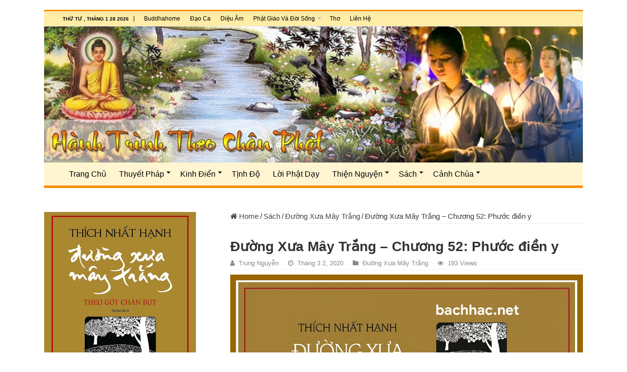

--- FILE ---
content_type: text/html; charset=UTF-8
request_url: https://bachhac.net/duong-xua-may-trang-chuong-52-phuoc-dien-y.html
body_size: 26261
content:
<!DOCTYPE html>
<html lang="vi" prefix="og: http://ogp.me/ns#">
<head><meta charset="UTF-8" /><script>if(navigator.userAgent.match(/MSIE|Internet Explorer/i)||navigator.userAgent.match(/Trident\/7\..*?rv:11/i)){var href=document.location.href;if(!href.match(/[?&]nowprocket/)){if(href.indexOf("?")==-1){if(href.indexOf("#")==-1){document.location.href=href+"?nowprocket=1"}else{document.location.href=href.replace("#","?nowprocket=1#")}}else{if(href.indexOf("#")==-1){document.location.href=href+"&nowprocket=1"}else{document.location.href=href.replace("#","&nowprocket=1#")}}}}</script><script>class RocketLazyLoadScripts{constructor(){this.v="1.2.3",this.triggerEvents=["keydown","mousedown","mousemove","touchmove","touchstart","touchend","wheel"],this.userEventHandler=this._triggerListener.bind(this),this.touchStartHandler=this._onTouchStart.bind(this),this.touchMoveHandler=this._onTouchMove.bind(this),this.touchEndHandler=this._onTouchEnd.bind(this),this.clickHandler=this._onClick.bind(this),this.interceptedClicks=[],window.addEventListener("pageshow",t=>{this.persisted=t.persisted}),window.addEventListener("DOMContentLoaded",()=>{this._preconnect3rdParties()}),this.delayedScripts={normal:[],async:[],defer:[]},this.trash=[],this.allJQueries=[]}_addUserInteractionListener(t){if(document.hidden){t._triggerListener();return}this.triggerEvents.forEach(e=>window.addEventListener(e,t.userEventHandler,{passive:!0})),window.addEventListener("touchstart",t.touchStartHandler,{passive:!0}),window.addEventListener("mousedown",t.touchStartHandler),document.addEventListener("visibilitychange",t.userEventHandler)}_removeUserInteractionListener(){this.triggerEvents.forEach(t=>window.removeEventListener(t,this.userEventHandler,{passive:!0})),document.removeEventListener("visibilitychange",this.userEventHandler)}_onTouchStart(t){"HTML"!==t.target.tagName&&(window.addEventListener("touchend",this.touchEndHandler),window.addEventListener("mouseup",this.touchEndHandler),window.addEventListener("touchmove",this.touchMoveHandler,{passive:!0}),window.addEventListener("mousemove",this.touchMoveHandler),t.target.addEventListener("click",this.clickHandler),this._renameDOMAttribute(t.target,"onclick","rocket-onclick"),this._pendingClickStarted())}_onTouchMove(t){window.removeEventListener("touchend",this.touchEndHandler),window.removeEventListener("mouseup",this.touchEndHandler),window.removeEventListener("touchmove",this.touchMoveHandler,{passive:!0}),window.removeEventListener("mousemove",this.touchMoveHandler),t.target.removeEventListener("click",this.clickHandler),this._renameDOMAttribute(t.target,"rocket-onclick","onclick"),this._pendingClickFinished()}_onTouchEnd(t){window.removeEventListener("touchend",this.touchEndHandler),window.removeEventListener("mouseup",this.touchEndHandler),window.removeEventListener("touchmove",this.touchMoveHandler,{passive:!0}),window.removeEventListener("mousemove",this.touchMoveHandler)}_onClick(t){t.target.removeEventListener("click",this.clickHandler),this._renameDOMAttribute(t.target,"rocket-onclick","onclick"),this.interceptedClicks.push(t),t.preventDefault(),t.stopPropagation(),t.stopImmediatePropagation(),this._pendingClickFinished()}_replayClicks(){window.removeEventListener("touchstart",this.touchStartHandler,{passive:!0}),window.removeEventListener("mousedown",this.touchStartHandler),this.interceptedClicks.forEach(t=>{t.target.dispatchEvent(new MouseEvent("click",{view:t.view,bubbles:!0,cancelable:!0}))})}_waitForPendingClicks(){return new Promise(t=>{this._isClickPending?this._pendingClickFinished=t:t()})}_pendingClickStarted(){this._isClickPending=!0}_pendingClickFinished(){this._isClickPending=!1}_renameDOMAttribute(t,e,r){t.hasAttribute&&t.hasAttribute(e)&&(event.target.setAttribute(r,event.target.getAttribute(e)),event.target.removeAttribute(e))}_triggerListener(){this._removeUserInteractionListener(this),"loading"===document.readyState?document.addEventListener("DOMContentLoaded",this._loadEverythingNow.bind(this)):this._loadEverythingNow()}_preconnect3rdParties(){let t=[];document.querySelectorAll("script[type=rocketlazyloadscript]").forEach(e=>{if(e.hasAttribute("src")){let r=new URL(e.src).origin;r!==location.origin&&t.push({src:r,crossOrigin:e.crossOrigin||"module"===e.getAttribute("data-rocket-type")})}}),t=[...new Map(t.map(t=>[JSON.stringify(t),t])).values()],this._batchInjectResourceHints(t,"preconnect")}async _loadEverythingNow(){this.lastBreath=Date.now(),this._delayEventListeners(this),this._delayJQueryReady(this),this._handleDocumentWrite(),this._registerAllDelayedScripts(),this._preloadAllScripts(),await this._loadScriptsFromList(this.delayedScripts.normal),await this._loadScriptsFromList(this.delayedScripts.defer),await this._loadScriptsFromList(this.delayedScripts.async);try{await this._triggerDOMContentLoaded(),await this._triggerWindowLoad()}catch(t){console.error(t)}window.dispatchEvent(new Event("rocket-allScriptsLoaded")),this._waitForPendingClicks().then(()=>{this._replayClicks()}),this._emptyTrash()}_registerAllDelayedScripts(){document.querySelectorAll("script[type=rocketlazyloadscript]").forEach(t=>{t.hasAttribute("data-rocket-src")?t.hasAttribute("async")&&!1!==t.async?this.delayedScripts.async.push(t):t.hasAttribute("defer")&&!1!==t.defer||"module"===t.getAttribute("data-rocket-type")?this.delayedScripts.defer.push(t):this.delayedScripts.normal.push(t):this.delayedScripts.normal.push(t)})}async _transformScript(t){return new Promise((await this._littleBreath(),navigator.userAgent.indexOf("Firefox/")>0||""===navigator.vendor)?e=>{let r=document.createElement("script");[...t.attributes].forEach(t=>{let e=t.nodeName;"type"!==e&&("data-rocket-type"===e&&(e="type"),"data-rocket-src"===e&&(e="src"),r.setAttribute(e,t.nodeValue))}),t.text&&(r.text=t.text),r.hasAttribute("src")?(r.addEventListener("load",e),r.addEventListener("error",e)):(r.text=t.text,e());try{t.parentNode.replaceChild(r,t)}catch(i){e()}}:async e=>{function r(){t.setAttribute("data-rocket-status","failed"),e()}try{let i=t.getAttribute("data-rocket-type"),n=t.getAttribute("data-rocket-src");t.text,i?(t.type=i,t.removeAttribute("data-rocket-type")):t.removeAttribute("type"),t.addEventListener("load",function r(){t.setAttribute("data-rocket-status","executed"),e()}),t.addEventListener("error",r),n?(t.removeAttribute("data-rocket-src"),t.src=n):t.src="data:text/javascript;base64,"+window.btoa(unescape(encodeURIComponent(t.text)))}catch(s){r()}})}async _loadScriptsFromList(t){let e=t.shift();return e&&e.isConnected?(await this._transformScript(e),this._loadScriptsFromList(t)):Promise.resolve()}_preloadAllScripts(){this._batchInjectResourceHints([...this.delayedScripts.normal,...this.delayedScripts.defer,...this.delayedScripts.async],"preload")}_batchInjectResourceHints(t,e){var r=document.createDocumentFragment();t.forEach(t=>{let i=t.getAttribute&&t.getAttribute("data-rocket-src")||t.src;if(i){let n=document.createElement("link");n.href=i,n.rel=e,"preconnect"!==e&&(n.as="script"),t.getAttribute&&"module"===t.getAttribute("data-rocket-type")&&(n.crossOrigin=!0),t.crossOrigin&&(n.crossOrigin=t.crossOrigin),t.integrity&&(n.integrity=t.integrity),r.appendChild(n),this.trash.push(n)}}),document.head.appendChild(r)}_delayEventListeners(t){let e={};function r(t,r){!function t(r){!e[r]&&(e[r]={originalFunctions:{add:r.addEventListener,remove:r.removeEventListener},eventsToRewrite:[]},r.addEventListener=function(){arguments[0]=i(arguments[0]),e[r].originalFunctions.add.apply(r,arguments)},r.removeEventListener=function(){arguments[0]=i(arguments[0]),e[r].originalFunctions.remove.apply(r,arguments)});function i(t){return e[r].eventsToRewrite.indexOf(t)>=0?"rocket-"+t:t}}(t),e[t].eventsToRewrite.push(r)}function i(t,e){let r=t[e];Object.defineProperty(t,e,{get:()=>r||function(){},set(i){t["rocket"+e]=r=i}})}r(document,"DOMContentLoaded"),r(window,"DOMContentLoaded"),r(window,"load"),r(window,"pageshow"),r(document,"readystatechange"),i(document,"onreadystatechange"),i(window,"onload"),i(window,"onpageshow")}_delayJQueryReady(t){let e;function r(r){if(r&&r.fn&&!t.allJQueries.includes(r)){r.fn.ready=r.fn.init.prototype.ready=function(e){return t.domReadyFired?e.bind(document)(r):document.addEventListener("rocket-DOMContentLoaded",()=>e.bind(document)(r)),r([])};let i=r.fn.on;r.fn.on=r.fn.init.prototype.on=function(){if(this[0]===window){function t(t){return t.split(" ").map(t=>"load"===t||0===t.indexOf("load.")?"rocket-jquery-load":t).join(" ")}"string"==typeof arguments[0]||arguments[0]instanceof String?arguments[0]=t(arguments[0]):"object"==typeof arguments[0]&&Object.keys(arguments[0]).forEach(e=>{let r=arguments[0][e];delete arguments[0][e],arguments[0][t(e)]=r})}return i.apply(this,arguments),this},t.allJQueries.push(r)}e=r}r(window.jQuery),Object.defineProperty(window,"jQuery",{get:()=>e,set(t){r(t)}})}async _triggerDOMContentLoaded(){this.domReadyFired=!0,await this._littleBreath(),document.dispatchEvent(new Event("rocket-DOMContentLoaded")),await this._littleBreath(),window.dispatchEvent(new Event("rocket-DOMContentLoaded")),await this._littleBreath(),document.dispatchEvent(new Event("rocket-readystatechange")),await this._littleBreath(),document.rocketonreadystatechange&&document.rocketonreadystatechange()}async _triggerWindowLoad(){await this._littleBreath(),window.dispatchEvent(new Event("rocket-load")),await this._littleBreath(),window.rocketonload&&window.rocketonload(),await this._littleBreath(),this.allJQueries.forEach(t=>t(window).trigger("rocket-jquery-load")),await this._littleBreath();let t=new Event("rocket-pageshow");t.persisted=this.persisted,window.dispatchEvent(t),await this._littleBreath(),window.rocketonpageshow&&window.rocketonpageshow({persisted:this.persisted})}_handleDocumentWrite(){let t=new Map;document.write=document.writeln=function(e){let r=document.currentScript;r||console.error("WPRocket unable to document.write this: "+e);let i=document.createRange(),n=r.parentElement,s=t.get(r);void 0===s&&(s=r.nextSibling,t.set(r,s));let a=document.createDocumentFragment();i.setStart(a,0),a.appendChild(i.createContextualFragment(e)),n.insertBefore(a,s)}}async _littleBreath(){Date.now()-this.lastBreath>45&&(await this._requestAnimFrame(),this.lastBreath=Date.now())}async _requestAnimFrame(){return document.hidden?new Promise(t=>setTimeout(t)):new Promise(t=>requestAnimationFrame(t))}_emptyTrash(){this.trash.forEach(t=>t.remove())}static run(){let t=new RocketLazyLoadScripts;t._addUserInteractionListener(t)}}RocketLazyLoadScripts.run();</script>

<link rel="profile" href="http://gmpg.org/xfn/11" />
<link rel="pingback" href="https://bachhac.net/xmlrpc.php" />
<script type="rocketlazyloadscript" async data-rocket-src="https://pagead2.googlesyndication.com/pagead/js/adsbygoogle.js?client=ca-pub-6754137780696652"
     crossorigin="anonymous"></script>
<meta property="og:title" content="Đường Xưa Mây Trắng &#8211; Chương 52: Phước điền y - Bạch Hạc - Phật Giáo Việt Nam"/>
<meta property="og:type" content="article"/>
<meta property="og:description" content="Chương 52: Năm sau, Svastika được theo Bụt về an cư ở tu viện Nigrodha sát bên thành Kapilavatthu qu"/>
<meta property="og:url" content="https://bachhac.net/duong-xua-may-trang-chuong-52-phuoc-dien-y.html"/>
<meta property="og:site_name" content="Bạch Hạc - Phật Giáo Việt Nam"/>
<meta property="og:image" content="https://bachhac.net/wp-content/uploads/2020/03/duong-xua-may-trang-bachhac-chuong-52.jpg" />
<meta name='robots' content='index, follow, max-image-preview:large, max-snippet:-1, max-video-preview:-1' />

	<!-- This site is optimized with the Yoast SEO plugin v26.5 - https://yoast.com/wordpress/plugins/seo/ -->
	<title>Đường Xưa Mây Trắng - Chương 52: Phước điền y</title>
	<meta name="description" content="Chương 52:Năm sau, Svastika được theo Bụt về an cư ở tu viện Nigrodha sát bên thành Kapilavatthu quê hương của Bụt.Bụt đã về quê trước mùa an cư bởi vì người nghe nói có sự xích mích và tranh chấp giữa hai nước Sakya và Koliya." />
	<link rel="canonical" href="https://bachhac.net/duong-xua-may-trang-chuong-52-phuoc-dien-y.html" />
	<meta property="og:locale" content="vi_VN" />
	<meta property="og:type" content="article" />
	<meta property="og:title" content="Đường Xưa Mây Trắng - Chương 52: Phước điền y" />
	<meta property="og:description" content="Chương 52:Năm sau, Svastika được theo Bụt về an cư ở tu viện Nigrodha sát bên thành Kapilavatthu quê hương của Bụt.Bụt đã về quê trước mùa an cư bởi vì người nghe nói có sự xích mích và tranh chấp giữa hai nước Sakya và Koliya." />
	<meta property="og:url" content="https://bachhac.net/duong-xua-may-trang-chuong-52-phuoc-dien-y.html" />
	<meta property="og:site_name" content="Bạch Hạc - Phật Giáo Việt Nam" />
	<meta property="article:publisher" content="https://www.facebook.com/hanhtrinhtheochanphat" />
	<meta property="article:published_time" content="2020-03-02T05:00:47+00:00" />
	<meta property="og:image" content="https://bachhac.net/wp-content/uploads/2020/03/duong-xua-may-trang-bachhac-chuong-52.jpg" />
	<meta property="og:image:width" content="1000" />
	<meta property="og:image:height" content="673" />
	<meta property="og:image:type" content="image/jpeg" />
	<meta name="author" content="Trung Nguyễn" />
	<meta name="twitter:label1" content="Được viết bởi" />
	<meta name="twitter:data1" content="Trung Nguyễn" />
	<meta name="twitter:label2" content="Ước tính thời gian đọc" />
	<meta name="twitter:data2" content="27 phút" />
	<script type="application/ld+json" class="yoast-schema-graph">{"@context":"https://schema.org","@graph":[{"@type":"Article","@id":"https://bachhac.net/duong-xua-may-trang-chuong-52-phuoc-dien-y.html#article","isPartOf":{"@id":"https://bachhac.net/duong-xua-may-trang-chuong-52-phuoc-dien-y.html"},"author":{"name":"Trung Nguyễn","@id":"https://bachhac.net/#/schema/person/4f1a60b6a30c3ca458a7bf1224700c9a"},"headline":"Đường Xưa Mây Trắng &#8211; Chương 52: Phước điền y","datePublished":"2020-03-02T05:00:47+00:00","mainEntityOfPage":{"@id":"https://bachhac.net/duong-xua-may-trang-chuong-52-phuoc-dien-y.html"},"wordCount":5397,"commentCount":0,"publisher":{"@id":"https://bachhac.net/#organization"},"image":{"@id":"https://bachhac.net/duong-xua-may-trang-chuong-52-phuoc-dien-y.html#primaryimage"},"thumbnailUrl":"https://bachhac.net/wp-content/uploads/2020/03/duong-xua-may-trang-bachhac-chuong-52.jpg","keywords":["Thích Nhất Hạnh"],"articleSection":["Đường Xưa Mây Trắng"],"inLanguage":"vi","potentialAction":[{"@type":"CommentAction","name":"Comment","target":["https://bachhac.net/duong-xua-may-trang-chuong-52-phuoc-dien-y.html#respond"]}]},{"@type":"WebPage","@id":"https://bachhac.net/duong-xua-may-trang-chuong-52-phuoc-dien-y.html","url":"https://bachhac.net/duong-xua-may-trang-chuong-52-phuoc-dien-y.html","name":"Đường Xưa Mây Trắng - Chương 52: Phước điền y","isPartOf":{"@id":"https://bachhac.net/#website"},"primaryImageOfPage":{"@id":"https://bachhac.net/duong-xua-may-trang-chuong-52-phuoc-dien-y.html#primaryimage"},"image":{"@id":"https://bachhac.net/duong-xua-may-trang-chuong-52-phuoc-dien-y.html#primaryimage"},"thumbnailUrl":"https://bachhac.net/wp-content/uploads/2020/03/duong-xua-may-trang-bachhac-chuong-52.jpg","datePublished":"2020-03-02T05:00:47+00:00","description":"Chương 52:Năm sau, Svastika được theo Bụt về an cư ở tu viện Nigrodha sát bên thành Kapilavatthu quê hương của Bụt.Bụt đã về quê trước mùa an cư bởi vì người nghe nói có sự xích mích và tranh chấp giữa hai nước Sakya và Koliya.","breadcrumb":{"@id":"https://bachhac.net/duong-xua-may-trang-chuong-52-phuoc-dien-y.html#breadcrumb"},"inLanguage":"vi","potentialAction":[{"@type":"ReadAction","target":["https://bachhac.net/duong-xua-may-trang-chuong-52-phuoc-dien-y.html"]}]},{"@type":"ImageObject","inLanguage":"vi","@id":"https://bachhac.net/duong-xua-may-trang-chuong-52-phuoc-dien-y.html#primaryimage","url":"https://bachhac.net/wp-content/uploads/2020/03/duong-xua-may-trang-bachhac-chuong-52.jpg","contentUrl":"https://bachhac.net/wp-content/uploads/2020/03/duong-xua-may-trang-bachhac-chuong-52.jpg","width":1000,"height":673,"caption":"Đường Xưa mây Trắng"},{"@type":"BreadcrumbList","@id":"https://bachhac.net/duong-xua-may-trang-chuong-52-phuoc-dien-y.html#breadcrumb","itemListElement":[{"@type":"ListItem","position":1,"name":"Home","item":"https://bachhac.net/"},{"@type":"ListItem","position":2,"name":"Đường Xưa Mây Trắng &#8211; Chương 52: Phước điền y"}]},{"@type":"WebSite","@id":"https://bachhac.net/#website","url":"https://bachhac.net/","name":"Bạch Hạc - Phật Giáo Việt Nam","description":"Phật Giáo","publisher":{"@id":"https://bachhac.net/#organization"},"alternateName":"Chia sẻ kiến thức Phật Giáo","potentialAction":[{"@type":"SearchAction","target":{"@type":"EntryPoint","urlTemplate":"https://bachhac.net/?s={search_term_string}"},"query-input":{"@type":"PropertyValueSpecification","valueRequired":true,"valueName":"search_term_string"}}],"inLanguage":"vi"},{"@type":"Organization","@id":"https://bachhac.net/#organization","name":"Bạch Hạc","url":"https://bachhac.net/","logo":{"@type":"ImageObject","inLanguage":"vi","@id":"https://bachhac.net/#/schema/logo/image/","url":"https://bachhac.net/wp-content/uploads/2019/07/logochuanPGVN.jpg","contentUrl":"https://bachhac.net/wp-content/uploads/2019/07/logochuanPGVN.jpg","width":100,"height":100,"caption":"Bạch Hạc"},"image":{"@id":"https://bachhac.net/#/schema/logo/image/"},"sameAs":["https://www.facebook.com/hanhtrinhtheochanphat","https://www.youtube.com/@phapthoai7784"]},{"@type":"Person","@id":"https://bachhac.net/#/schema/person/4f1a60b6a30c3ca458a7bf1224700c9a","name":"Trung Nguyễn","image":{"@type":"ImageObject","inLanguage":"vi","@id":"https://bachhac.net/#/schema/person/image/","url":"https://secure.gravatar.com/avatar/a8645737fd0da800fed8aaf6e9eebc73b5dd5b43319d9c22d2c35546039e5505?s=96&d=mm&r=g","contentUrl":"https://secure.gravatar.com/avatar/a8645737fd0da800fed8aaf6e9eebc73b5dd5b43319d9c22d2c35546039e5505?s=96&d=mm&r=g","caption":"Trung Nguyễn"},"url":"https://bachhac.net/author/admin"}]}</script>
	<!-- / Yoast SEO plugin. -->



<link rel="alternate" type="application/rss+xml" title="Dòng thông tin Bạch Hạc - Phật Giáo Việt Nam &raquo;" href="https://bachhac.net/feed" />
<link rel="alternate" type="application/rss+xml" title="Bạch Hạc - Phật Giáo Việt Nam &raquo; Dòng bình luận" href="https://bachhac.net/comments/feed" />
<link rel="alternate" type="application/rss+xml" title="Bạch Hạc - Phật Giáo Việt Nam &raquo; Đường Xưa Mây Trắng &#8211; Chương 52: Phước điền y Dòng bình luận" href="https://bachhac.net/duong-xua-may-trang-chuong-52-phuoc-dien-y.html/feed" />
<link rel="alternate" title="oNhúng (JSON)" type="application/json+oembed" href="https://bachhac.net/wp-json/oembed/1.0/embed?url=https%3A%2F%2Fbachhac.net%2Fduong-xua-may-trang-chuong-52-phuoc-dien-y.html" />
<link rel="alternate" title="oNhúng (XML)" type="text/xml+oembed" href="https://bachhac.net/wp-json/oembed/1.0/embed?url=https%3A%2F%2Fbachhac.net%2Fduong-xua-may-trang-chuong-52-phuoc-dien-y.html&#038;format=xml" />
<style id='wp-img-auto-sizes-contain-inline-css' type='text/css'>
img:is([sizes=auto i],[sizes^="auto," i]){contain-intrinsic-size:3000px 1500px}
/*# sourceURL=wp-img-auto-sizes-contain-inline-css */
</style>
<style id='wp-emoji-styles-inline-css' type='text/css'>

	img.wp-smiley, img.emoji {
		display: inline !important;
		border: none !important;
		box-shadow: none !important;
		height: 1em !important;
		width: 1em !important;
		margin: 0 0.07em !important;
		vertical-align: -0.1em !important;
		background: none !important;
		padding: 0 !important;
	}
/*# sourceURL=wp-emoji-styles-inline-css */
</style>
<style id='classic-theme-styles-inline-css' type='text/css'>
/*! This file is auto-generated */
.wp-block-button__link{color:#fff;background-color:#32373c;border-radius:9999px;box-shadow:none;text-decoration:none;padding:calc(.667em + 2px) calc(1.333em + 2px);font-size:1.125em}.wp-block-file__button{background:#32373c;color:#fff;text-decoration:none}
/*# sourceURL=/wp-includes/css/classic-themes.min.css */
</style>
<link rel='stylesheet' id='lvn-custom-css' href='https://bachhac.net/wp-content/plugins/lich-van-nien/assets/css/custom.css' type='text/css' media='all' />
<link rel='stylesheet' id='toc-screen-css' href='https://bachhac.net/wp-content/plugins/table-of-contents-plus/screen.min.css' type='text/css' media='all' />
<link rel='stylesheet' id='tie-style-css' href='https://bachhac.net/wp-content/themes/sahifa/style.css' type='text/css' media='all' />
<link rel='stylesheet' id='tie-ilightbox-skin-css' href='https://bachhac.net/wp-content/themes/sahifa/css/ilightbox/dark-skin/skin.css' type='text/css' media='all' />
<script type="rocketlazyloadscript" data-rocket-type="text/javascript" data-rocket-src="https://bachhac.net/wp-includes/js/jquery/jquery.min.js" id="jquery-core-js"></script>
<script type="text/javascript" id="tie-postviews-cache-js-extra">
/* <![CDATA[ */
var tieViewsCacheL10n = {"admin_ajax_url":"https://bachhac.net/wp-admin/admin-ajax.php","post_id":"2929"};
//# sourceURL=tie-postviews-cache-js-extra
/* ]]> */
</script>
<script type="rocketlazyloadscript" data-rocket-type="text/javascript" data-rocket-src="https://bachhac.net/wp-content/themes/sahifa/js/postviews-cache.js" id="tie-postviews-cache-js"></script>
<link rel="https://api.w.org/" href="https://bachhac.net/wp-json/" /><link rel="alternate" title="JSON" type="application/json" href="https://bachhac.net/wp-json/wp/v2/posts/2929" /><link rel="EditURI" type="application/rsd+xml" title="RSD" href="https://bachhac.net/xmlrpc.php?rsd" />
<meta name="generator" content="WordPress 6.9" />
<link rel='shortlink' href='https://bachhac.net/?p=2929' />
<style type="text/css">div#toc_container {width: 100%;}</style><link rel="shortcut icon" href="https://bachhac.net/wp-content/uploads/2019/07/logochuanPGVN.jpg" title="Favicon" />
<!--[if IE]>
<script type="text/javascript">jQuery(document).ready(function (){ jQuery(".menu-item").has("ul").children("a").attr("aria-haspopup", "true");});</script>
<![endif]-->
<!--[if lt IE 9]>
<script src="https://bachhac.net/wp-content/themes/sahifa/js/html5.js"></script>
<script src="https://bachhac.net/wp-content/themes/sahifa/js/selectivizr-min.js"></script>
<![endif]-->
<!--[if IE 9]>
<link rel="stylesheet" type="text/css" media="all" href="https://bachhac.net/wp-content/themes/sahifa/css/ie9.css" />
<![endif]-->
<!--[if IE 8]>
<link rel="stylesheet" type="text/css" media="all" href="https://bachhac.net/wp-content/themes/sahifa/css/ie8.css" />
<![endif]-->
<!--[if IE 7]>
<link rel="stylesheet" type="text/css" media="all" href="https://bachhac.net/wp-content/themes/sahifa/css/ie7.css" />
<![endif]-->


<meta name="viewport" content="width=device-width, initial-scale=1.0" />



<style type="text/css" media="screen">

#main-nav, #main-nav ul li a{
	font-size : 16px;
}

body.single .entry, body.page .entry{
	font-size : 19px;
	font-weight: 100;
	font-style: normal;
}


body{
					}
	
body.single .post .entry a, body.page .post .entry a {
	color: #0057e3;
	text-decoration: underline;
}
		
</style>

<style id='global-styles-inline-css' type='text/css'>
:root{--wp--preset--aspect-ratio--square: 1;--wp--preset--aspect-ratio--4-3: 4/3;--wp--preset--aspect-ratio--3-4: 3/4;--wp--preset--aspect-ratio--3-2: 3/2;--wp--preset--aspect-ratio--2-3: 2/3;--wp--preset--aspect-ratio--16-9: 16/9;--wp--preset--aspect-ratio--9-16: 9/16;--wp--preset--color--black: #000000;--wp--preset--color--cyan-bluish-gray: #abb8c3;--wp--preset--color--white: #ffffff;--wp--preset--color--pale-pink: #f78da7;--wp--preset--color--vivid-red: #cf2e2e;--wp--preset--color--luminous-vivid-orange: #ff6900;--wp--preset--color--luminous-vivid-amber: #fcb900;--wp--preset--color--light-green-cyan: #7bdcb5;--wp--preset--color--vivid-green-cyan: #00d084;--wp--preset--color--pale-cyan-blue: #8ed1fc;--wp--preset--color--vivid-cyan-blue: #0693e3;--wp--preset--color--vivid-purple: #9b51e0;--wp--preset--gradient--vivid-cyan-blue-to-vivid-purple: linear-gradient(135deg,rgb(6,147,227) 0%,rgb(155,81,224) 100%);--wp--preset--gradient--light-green-cyan-to-vivid-green-cyan: linear-gradient(135deg,rgb(122,220,180) 0%,rgb(0,208,130) 100%);--wp--preset--gradient--luminous-vivid-amber-to-luminous-vivid-orange: linear-gradient(135deg,rgb(252,185,0) 0%,rgb(255,105,0) 100%);--wp--preset--gradient--luminous-vivid-orange-to-vivid-red: linear-gradient(135deg,rgb(255,105,0) 0%,rgb(207,46,46) 100%);--wp--preset--gradient--very-light-gray-to-cyan-bluish-gray: linear-gradient(135deg,rgb(238,238,238) 0%,rgb(169,184,195) 100%);--wp--preset--gradient--cool-to-warm-spectrum: linear-gradient(135deg,rgb(74,234,220) 0%,rgb(151,120,209) 20%,rgb(207,42,186) 40%,rgb(238,44,130) 60%,rgb(251,105,98) 80%,rgb(254,248,76) 100%);--wp--preset--gradient--blush-light-purple: linear-gradient(135deg,rgb(255,206,236) 0%,rgb(152,150,240) 100%);--wp--preset--gradient--blush-bordeaux: linear-gradient(135deg,rgb(254,205,165) 0%,rgb(254,45,45) 50%,rgb(107,0,62) 100%);--wp--preset--gradient--luminous-dusk: linear-gradient(135deg,rgb(255,203,112) 0%,rgb(199,81,192) 50%,rgb(65,88,208) 100%);--wp--preset--gradient--pale-ocean: linear-gradient(135deg,rgb(255,245,203) 0%,rgb(182,227,212) 50%,rgb(51,167,181) 100%);--wp--preset--gradient--electric-grass: linear-gradient(135deg,rgb(202,248,128) 0%,rgb(113,206,126) 100%);--wp--preset--gradient--midnight: linear-gradient(135deg,rgb(2,3,129) 0%,rgb(40,116,252) 100%);--wp--preset--font-size--small: 13px;--wp--preset--font-size--medium: 20px;--wp--preset--font-size--large: 36px;--wp--preset--font-size--x-large: 42px;--wp--preset--spacing--20: 0.44rem;--wp--preset--spacing--30: 0.67rem;--wp--preset--spacing--40: 1rem;--wp--preset--spacing--50: 1.5rem;--wp--preset--spacing--60: 2.25rem;--wp--preset--spacing--70: 3.38rem;--wp--preset--spacing--80: 5.06rem;--wp--preset--shadow--natural: 6px 6px 9px rgba(0, 0, 0, 0.2);--wp--preset--shadow--deep: 12px 12px 50px rgba(0, 0, 0, 0.4);--wp--preset--shadow--sharp: 6px 6px 0px rgba(0, 0, 0, 0.2);--wp--preset--shadow--outlined: 6px 6px 0px -3px rgb(255, 255, 255), 6px 6px rgb(0, 0, 0);--wp--preset--shadow--crisp: 6px 6px 0px rgb(0, 0, 0);}:where(.is-layout-flex){gap: 0.5em;}:where(.is-layout-grid){gap: 0.5em;}body .is-layout-flex{display: flex;}.is-layout-flex{flex-wrap: wrap;align-items: center;}.is-layout-flex > :is(*, div){margin: 0;}body .is-layout-grid{display: grid;}.is-layout-grid > :is(*, div){margin: 0;}:where(.wp-block-columns.is-layout-flex){gap: 2em;}:where(.wp-block-columns.is-layout-grid){gap: 2em;}:where(.wp-block-post-template.is-layout-flex){gap: 1.25em;}:where(.wp-block-post-template.is-layout-grid){gap: 1.25em;}.has-black-color{color: var(--wp--preset--color--black) !important;}.has-cyan-bluish-gray-color{color: var(--wp--preset--color--cyan-bluish-gray) !important;}.has-white-color{color: var(--wp--preset--color--white) !important;}.has-pale-pink-color{color: var(--wp--preset--color--pale-pink) !important;}.has-vivid-red-color{color: var(--wp--preset--color--vivid-red) !important;}.has-luminous-vivid-orange-color{color: var(--wp--preset--color--luminous-vivid-orange) !important;}.has-luminous-vivid-amber-color{color: var(--wp--preset--color--luminous-vivid-amber) !important;}.has-light-green-cyan-color{color: var(--wp--preset--color--light-green-cyan) !important;}.has-vivid-green-cyan-color{color: var(--wp--preset--color--vivid-green-cyan) !important;}.has-pale-cyan-blue-color{color: var(--wp--preset--color--pale-cyan-blue) !important;}.has-vivid-cyan-blue-color{color: var(--wp--preset--color--vivid-cyan-blue) !important;}.has-vivid-purple-color{color: var(--wp--preset--color--vivid-purple) !important;}.has-black-background-color{background-color: var(--wp--preset--color--black) !important;}.has-cyan-bluish-gray-background-color{background-color: var(--wp--preset--color--cyan-bluish-gray) !important;}.has-white-background-color{background-color: var(--wp--preset--color--white) !important;}.has-pale-pink-background-color{background-color: var(--wp--preset--color--pale-pink) !important;}.has-vivid-red-background-color{background-color: var(--wp--preset--color--vivid-red) !important;}.has-luminous-vivid-orange-background-color{background-color: var(--wp--preset--color--luminous-vivid-orange) !important;}.has-luminous-vivid-amber-background-color{background-color: var(--wp--preset--color--luminous-vivid-amber) !important;}.has-light-green-cyan-background-color{background-color: var(--wp--preset--color--light-green-cyan) !important;}.has-vivid-green-cyan-background-color{background-color: var(--wp--preset--color--vivid-green-cyan) !important;}.has-pale-cyan-blue-background-color{background-color: var(--wp--preset--color--pale-cyan-blue) !important;}.has-vivid-cyan-blue-background-color{background-color: var(--wp--preset--color--vivid-cyan-blue) !important;}.has-vivid-purple-background-color{background-color: var(--wp--preset--color--vivid-purple) !important;}.has-black-border-color{border-color: var(--wp--preset--color--black) !important;}.has-cyan-bluish-gray-border-color{border-color: var(--wp--preset--color--cyan-bluish-gray) !important;}.has-white-border-color{border-color: var(--wp--preset--color--white) !important;}.has-pale-pink-border-color{border-color: var(--wp--preset--color--pale-pink) !important;}.has-vivid-red-border-color{border-color: var(--wp--preset--color--vivid-red) !important;}.has-luminous-vivid-orange-border-color{border-color: var(--wp--preset--color--luminous-vivid-orange) !important;}.has-luminous-vivid-amber-border-color{border-color: var(--wp--preset--color--luminous-vivid-amber) !important;}.has-light-green-cyan-border-color{border-color: var(--wp--preset--color--light-green-cyan) !important;}.has-vivid-green-cyan-border-color{border-color: var(--wp--preset--color--vivid-green-cyan) !important;}.has-pale-cyan-blue-border-color{border-color: var(--wp--preset--color--pale-cyan-blue) !important;}.has-vivid-cyan-blue-border-color{border-color: var(--wp--preset--color--vivid-cyan-blue) !important;}.has-vivid-purple-border-color{border-color: var(--wp--preset--color--vivid-purple) !important;}.has-vivid-cyan-blue-to-vivid-purple-gradient-background{background: var(--wp--preset--gradient--vivid-cyan-blue-to-vivid-purple) !important;}.has-light-green-cyan-to-vivid-green-cyan-gradient-background{background: var(--wp--preset--gradient--light-green-cyan-to-vivid-green-cyan) !important;}.has-luminous-vivid-amber-to-luminous-vivid-orange-gradient-background{background: var(--wp--preset--gradient--luminous-vivid-amber-to-luminous-vivid-orange) !important;}.has-luminous-vivid-orange-to-vivid-red-gradient-background{background: var(--wp--preset--gradient--luminous-vivid-orange-to-vivid-red) !important;}.has-very-light-gray-to-cyan-bluish-gray-gradient-background{background: var(--wp--preset--gradient--very-light-gray-to-cyan-bluish-gray) !important;}.has-cool-to-warm-spectrum-gradient-background{background: var(--wp--preset--gradient--cool-to-warm-spectrum) !important;}.has-blush-light-purple-gradient-background{background: var(--wp--preset--gradient--blush-light-purple) !important;}.has-blush-bordeaux-gradient-background{background: var(--wp--preset--gradient--blush-bordeaux) !important;}.has-luminous-dusk-gradient-background{background: var(--wp--preset--gradient--luminous-dusk) !important;}.has-pale-ocean-gradient-background{background: var(--wp--preset--gradient--pale-ocean) !important;}.has-electric-grass-gradient-background{background: var(--wp--preset--gradient--electric-grass) !important;}.has-midnight-gradient-background{background: var(--wp--preset--gradient--midnight) !important;}.has-small-font-size{font-size: var(--wp--preset--font-size--small) !important;}.has-medium-font-size{font-size: var(--wp--preset--font-size--medium) !important;}.has-large-font-size{font-size: var(--wp--preset--font-size--large) !important;}.has-x-large-font-size{font-size: var(--wp--preset--font-size--x-large) !important;}
/*# sourceURL=global-styles-inline-css */
</style>
</head>
<body id="top" class="wp-singular post-template-default single single-post postid-2929 single-format-standard wp-theme-sahifa">

<div class="wrapper-outer">

	<div class="background-cover"></div>

	<aside id="slide-out">

			<div class="search-mobile">
			<form method="get" id="searchform-mobile" action="https://bachhac.net/">
				<button class="search-button" type="submit" value="Search"><i class="fa fa-search"></i></button>
				<input type="text" id="s-mobile" name="s" title="Search" value="Search" onfocus="if (this.value == 'Search') {this.value = '';}" onblur="if (this.value == '') {this.value = 'Search';}"  />
			</form>
		</div><!-- .search-mobile /-->
	
			<div class="social-icons">
		<a class="ttip-none" title="Rss" href="https://bachhac.net/feed" target="_blank"><i class="fa fa-rss"></i></a>
			</div>

	
		<div id="mobile-menu" ></div>
	</aside><!-- #slide-out /-->

		<div id="wrapper" class="boxed">
		<div class="inner-wrapper">

		<header id="theme-header" class="theme-header full-logo center-logo">
						<div id="top-nav" class="top-nav">
				<div class="container">

							<span class="today-date">Thứ Tư , Tháng 1 28 2026</span>
				<div class="top-menu"><ul id="menu-top-menu" class="menu"><li id="menu-item-3681" class="menu-item menu-item-type-taxonomy menu-item-object-category menu-item-3681"><a href="https://bachhac.net/buddhahome">Buddhahome</a></li>
<li id="menu-item-3682" class="menu-item menu-item-type-taxonomy menu-item-object-category menu-item-3682"><a href="https://bachhac.net/dao-ca">Đạo Ca</a></li>
<li id="menu-item-3683" class="menu-item menu-item-type-taxonomy menu-item-object-category menu-item-3683"><a href="https://bachhac.net/dieu-am">Diệu Âm</a></li>
<li id="menu-item-4032" class="menu-item menu-item-type-taxonomy menu-item-object-category menu-item-has-children menu-item-4032"><a href="https://bachhac.net/phat-giao-va-doi-song">Phật Giáo Và Đời Sống</a>
<ul class="sub-menu">
	<li id="menu-item-4034" class="menu-item menu-item-type-taxonomy menu-item-object-post_tag menu-item-4034"><a href="https://bachhac.net/tag/net-song-dao">Nét Sống Đạo</a></li>
</ul>
</li>
<li id="menu-item-4127" class="menu-item menu-item-type-taxonomy menu-item-object-category menu-item-4127"><a href="https://bachhac.net/tho">Thơ</a></li>
<li id="menu-item-3589" class="menu-item menu-item-type-post_type menu-item-object-page menu-item-3589"><a href="https://bachhac.net/lien-he">Liên Hệ</a></li>
</ul></div>
	
	
				</div><!-- .container /-->
			</div><!-- .top-menu /-->
			
		<div class="header-content">

					<a id="slide-out-open" class="slide-out-open" href="#"><span></span></a>
		
			<div class="logo" style=" margin-top:15px; margin-bottom:15px;">
			<h2>								<a title="Bạch Hạc &#8211; Phật Giáo Việt Nam" href="https://bachhac.net/">
					<img src="https://bachhac.net/wp-content/uploads/2019/07/banner111.jpg" alt="Bạch Hạc &#8211; Phật Giáo Việt Nam"  /><strong>Bạch Hạc &#8211; Phật Giáo Việt Nam Phật Giáo</strong>
				</a>
			</h2>			</div><!-- .logo /-->
						<div class="clear"></div>

		</div>
													<nav id="main-nav">
				<div class="container">

				
					<div class="main-menu"><ul id="menu-menu-chinh" class="menu"><li id="menu-item-313" class="menu-item menu-item-type-custom menu-item-object-custom menu-item-home menu-item-313"><a href="https://bachhac.net">Trang Chủ</a></li>
<li id="menu-item-317" class="menu-item menu-item-type-taxonomy menu-item-object-category menu-item-has-children menu-item-317"><a href="https://bachhac.net/thuyet-phap">Thuyết Pháp</a>
<ul class="sub-menu menu-sub-content">
	<li id="menu-item-986" class="menu-item menu-item-type-taxonomy menu-item-object-category menu-item-986"><a href="https://bachhac.net/thuyet-phap/thay-thich-phap-hoa">Thầy Thích Pháp Hòa</a></li>
</ul>
</li>
<li id="menu-item-1651" class="menu-item menu-item-type-taxonomy menu-item-object-category menu-item-has-children menu-item-1651"><a href="https://bachhac.net/kinh-dien">Kinh Điển</a>
<ul class="sub-menu menu-sub-content">
	<li id="menu-item-2629" class="menu-item menu-item-type-taxonomy menu-item-object-category menu-item-2629"><a href="https://bachhac.net/kinh-dien/kinh-ba-la-mat">Kinh Ba La Mật</a></li>
	<li id="menu-item-2630" class="menu-item menu-item-type-post_type menu-item-object-post menu-item-2630"><a href="https://bachhac.net/kinh-quan-vo-luong-tho-hoa-thuong-thich-tri-tinh-dich.html">Kinh Quán Vô Lượng Thọ</a></li>
	<li id="menu-item-2631" class="menu-item menu-item-type-post_type menu-item-object-post menu-item-2631"><a href="https://bachhac.net/kinh-bach-du.html">KINH BÁCH DỤ</a></li>
	<li id="menu-item-2632" class="menu-item menu-item-type-post_type menu-item-object-post menu-item-2632"><a href="https://bachhac.net/kinh-dai-bao-phu-mau-trong-an.html">KINH ĐẠI BÁO PHỤ MẪU TRỌNG ÂN</a></li>
	<li id="menu-item-2633" class="menu-item menu-item-type-post_type menu-item-object-post menu-item-2633"><a href="https://bachhac.net/kinh-lang-nghiem-niem-phat-vien-thong.html">Kinh Lăng Nghiêm – Niệm Phật Viên Thông</a></li>
	<li id="menu-item-2634" class="menu-item menu-item-type-post_type menu-item-object-post menu-item-2634"><a href="https://bachhac.net/kinh-xung-tan-tinh-do-phat-nhiep-tho.html">Kinh Xưng Tán Tịnh Ðộ Phật Nhiếp Thọ</a></li>
	<li id="menu-item-2637" class="menu-item menu-item-type-post_type menu-item-object-post menu-item-2637"><a href="https://bachhac.net/kinh-vien-giac.html">Kinh Viên Giác</a></li>
	<li id="menu-item-2438" class="menu-item menu-item-type-taxonomy menu-item-object-category menu-item-2438"><a href="https://bachhac.net/kinh-dien/kinh-dia-tang-bo-tat-bon-nguyen">Kinh Địa Tạng Bồ Tát Bổn Nguyện</a></li>
	<li id="menu-item-3632" class="menu-item menu-item-type-taxonomy menu-item-object-post_tag menu-item-3632"><a href="https://bachhac.net/tag/kinh-dai-thua">Kinh Đại Thừa</a></li>
	<li id="menu-item-4028" class="menu-item menu-item-type-taxonomy menu-item-object-category menu-item-4028"><a href="https://bachhac.net/kinh-dien/bat-nha-tam-kinh">Bát Nhã Tâm Kinh</a></li>
</ul>
</li>
<li id="menu-item-2729" class="menu-item menu-item-type-taxonomy menu-item-object-category menu-item-2729"><a href="https://bachhac.net/tinh-do">Tịnh Độ</a></li>
<li id="menu-item-2046" class="menu-item menu-item-type-taxonomy menu-item-object-category menu-item-2046"><a href="https://bachhac.net/phat-day">Lời Phật Dạy</a></li>
<li id="menu-item-2507" class="menu-item menu-item-type-taxonomy menu-item-object-category menu-item-has-children menu-item-2507"><a href="https://bachhac.net/thien-nguyen">Thiện Nguyện</a>
<ul class="sub-menu menu-sub-content">
	<li id="menu-item-2736" class="menu-item menu-item-type-taxonomy menu-item-object-category menu-item-2736"><a href="https://bachhac.net/thien-nguyen">Những Chuyến Đi</a></li>
	<li id="menu-item-2735" class="menu-item menu-item-type-post_type menu-item-object-post menu-item-2735"><a href="https://bachhac.net/so-tien-da-nhan.html">Số tiền đã nhận</a></li>
</ul>
</li>
<li id="menu-item-66716" class="menu-item menu-item-type-taxonomy menu-item-object-category current-post-ancestor menu-item-has-children menu-item-66716"><a href="https://bachhac.net/sach">Sách</a>
<ul class="sub-menu menu-sub-content">
	<li id="menu-item-1671" class="menu-item menu-item-type-taxonomy menu-item-object-category menu-item-1671"><a href="https://bachhac.net/thu-vien-ty-khuu-ni-thich-nu-minh-tam/duc-phat-phai-lam-gi-phat-giao">Đức Phật Phải Làm Gì</a></li>
	<li id="menu-item-1101" class="menu-item menu-item-type-taxonomy menu-item-object-post_tag menu-item-1101"><a href="https://bachhac.net/tag/tu-niem">Tử Niệm</a></li>
	<li id="menu-item-1114" class="menu-item menu-item-type-taxonomy menu-item-object-post_tag menu-item-1114"><a href="https://bachhac.net/tag/ngon-tay-chi-duong">Ngón Tay Chỉ Đường</a></li>
	<li id="menu-item-1227" class="menu-item menu-item-type-taxonomy menu-item-object-post_tag menu-item-1227"><a href="https://bachhac.net/tag/khong-nuoc-khong-trang">Không Nước Không Trăng</a></li>
	<li id="menu-item-1260" class="menu-item menu-item-type-taxonomy menu-item-object-post_tag menu-item-1260"><a href="https://bachhac.net/tag/bung-vo">Bùng Vỡ</a></li>
	<li id="menu-item-1335" class="menu-item menu-item-type-taxonomy menu-item-object-category menu-item-1335"><a href="https://bachhac.net/thu-vien-ty-khuu-ni-thich-nu-minh-tam/binh-bat-va-thien-truong">Bình Bát và Thiền Trượng</a></li>
	<li id="menu-item-1379" class="menu-item menu-item-type-taxonomy menu-item-object-category menu-item-1379"><a href="https://bachhac.net/thu-vien-ty-khuu-ni-thich-nu-minh-tam/trong-dong-tuyet-son">Trong Động Tuyết Sơn</a></li>
	<li id="menu-item-1582" class="menu-item menu-item-type-taxonomy menu-item-object-category menu-item-1582"><a href="https://bachhac.net/thu-vien-ty-khuu-ni-thich-nu-minh-tam/bac-mot-nhip-cau">Bắc Một Nhịp Cầu</a></li>
	<li id="menu-item-66717" class="menu-item menu-item-type-taxonomy menu-item-object-category current-post-ancestor current-menu-parent current-post-parent menu-item-66717"><a href="https://bachhac.net/sach/duong-xua-may-trang">Đường Xưa Mây Trắng</a></li>
	<li id="menu-item-1739" class="menu-item menu-item-type-taxonomy menu-item-object-category menu-item-1739"><a href="https://bachhac.net/sach/365-ngay-phap-vi">365 Ngày Pháp Vị</a></li>
</ul>
</li>
<li id="menu-item-1340" class="menu-item menu-item-type-custom menu-item-object-custom menu-item-has-children menu-item-1340"><a href="#">Cảnh Chùa</a>
<ul class="sub-menu menu-sub-content">
	<li id="menu-item-314" class="menu-item menu-item-type-taxonomy menu-item-object-category menu-item-314"><a href="https://bachhac.net/chua-o-mien-bac"><i class="fa fa-angle-right"></i>Chùa Miền Bắc</a></li>
	<li id="menu-item-316" class="menu-item menu-item-type-taxonomy menu-item-object-category menu-item-316"><a href="https://bachhac.net/chua-o-mien-trung"><i class="fa fa-angle-right"></i>Chùa Miền Trung</a></li>
	<li id="menu-item-315" class="menu-item menu-item-type-taxonomy menu-item-object-category menu-item-315"><a href="https://bachhac.net/chua-o-mien-nam"><i class="fa fa-angle-right"></i>Chùa Miền Nam</a></li>
</ul>
</li>
</ul></div>					
					
				</div>
			</nav><!-- .main-nav /-->
					</header><!-- #header /-->

	
	
	<div id="main-content" class="container sidebar-left">

	
	
	
	
	
	<div class="content">

		
		<nav id="crumbs"><a href="https://bachhac.net/"><span class="fa fa-home" aria-hidden="true"></span> Home</a><span class="delimiter">/</span><a href="https://bachhac.net/sach">Sách</a><span class="delimiter">/</span><a href="https://bachhac.net/sach/duong-xua-may-trang">Đường Xưa Mây Trắng</a><span class="delimiter">/</span><span class="current">Đường Xưa Mây Trắng &#8211; Chương 52: Phước điền y</span></nav>
		

		
		<article class="post-listing post-2929 post type-post status-publish format-standard has-post-thumbnail  category-duong-xua-may-trang tag-thich-nhat-hanh" id="the-post">
			
			<div class="post-inner">

							<h1 class="name post-title entry-title"><span itemprop="name">Đường Xưa Mây Trắng &#8211; Chương 52: Phước điền y</span></h1>

						
<p class="post-meta">
		
	<span class="post-meta-author"><i class="fa fa-user"></i><a href="https://bachhac.net/author/admin" title="">Trung Nguyễn </a></span>
	
		
	<span class="tie-date"><i class="fa fa-clock-o"></i>Tháng 3 2, 2020</span>	
	<span class="post-cats"><i class="fa fa-folder"></i><a href="https://bachhac.net/sach/duong-xua-may-trang" rel="category tag">Đường Xưa Mây Trắng</a></span>
	
<span class="post-views"><i class="fa fa-eye"></i>193 Views</span> </p>
<div class="clear"></div>
			
				<div class="entry">
					
					
					<p><img fetchpriority="high" decoding="async" class="aligncenter size-full wp-image-2930" src="https://bachhac.net/wp-content/uploads/2020/03/duong-xua-may-trang-bachhac-chuong-52.jpg" alt="Đường Xưa mây Trắng" width="1000" height="673" srcset="https://bachhac.net/wp-content/uploads/2020/03/duong-xua-may-trang-bachhac-chuong-52.jpg 1000w, https://bachhac.net/wp-content/uploads/2020/03/duong-xua-may-trang-bachhac-chuong-52-300x202.jpg 300w, https://bachhac.net/wp-content/uploads/2020/03/duong-xua-may-trang-bachhac-chuong-52-150x101.jpg 150w, https://bachhac.net/wp-content/uploads/2020/03/duong-xua-may-trang-bachhac-chuong-52-768x517.jpg 768w, https://bachhac.net/wp-content/uploads/2020/03/duong-xua-may-trang-bachhac-chuong-52-110x75.jpg 110w" sizes="(max-width: 1000px) 100vw, 1000px" /></p>
<h2>Chương 52:</h2>
<p>Năm sau, Svastika được theo Bụt về an cư ở tu viện Nigrodha sát bên thành Kapilavatthu quê hương của Bụt.</p>
<p>Bụt đã về quê trước mùa an cư bởi vì người nghe nói có sự xích mích và tranh chấp giữa hai nước Sakya và Koliya.</p>
<p>Sakya là quê nội của Bụt và Koliya là quê ngoại của người.</p>
<p>Hoàng hậu Mahamaya và công chúa Yasodhara đều có gốc gác từ Koliya. Hai nước đã chống nhau vì dòng sông Rohini.</p>
<p>Số là năm ấy trời không có mưa mà cả hai bên đều thiếu nước tưới ruộng. Mực nước sông Rohini cũng rất thấp. Nước không đủ cho cả hai bên dùng, mà bên nào cũng muốn đắp đập dẫn hết nước sông về phía mình. Ban đầu chỉ là lời qua tiếng lại giữa nông dân hai phía. Sau đó thì có xung đột và đấm đá, rồi dân vệ và cảnh sát hai bên nhập cuộc. Cuối cùng là binh đội hai nước dàn trận hai phía bờ sông. Tình thế trở nên gay cấn và nguy hiểm.</p>
<p>Bụt muốn biết nguyên do của cuộc tranh chấp. Hỏi các vị tướng chỉ huy quân đội, Bụt được cho họ biết là vì phía bên kia khinh người, xâm phạm tài sản và tính mạng bên này. Hỏi các nhà chính trị, họ cũng trả lời tương tợ. Không ai nói cho Bụt nghe nguyên do thật sự của cuộc tranh chấp. Mãi đến khi Bụt nói chuyện với các nông dân nghèo, người mới biết nguyên do thật sự của cuộc tranh chấp là nước tưới.</p>
<p>Vốn có liên hệ thân tộc sâu xa với cả hai dòng họ Sakya và Koliya, Bụt sắp đặt được một cuộc gặp gỡ giữa các vị quốc vương, một bên là quốc vương Mahanama, một là quốc vương Suppabuddha.</p>
<p>Người xin với hai vị quốc vương thảo luận để đi đến một cuộc hòa giải.</p>
<p>Người nói rằng trong một cuộc chiến tranh, ai cũng là người thua cuộc, dù là thua nhiều hay thua ít.</p>
<p>Bụt hỏi:</p>
<p>– Các vị đại vương, nước sông quý hơn hay mạng người quý hơn?</p>
<p>Vua nào cũng trả lời là mạng người là quý hơn, mạng người là vô giá.</p>
<p>Bụt nói:</p>
<p>– Các vị đại vương, nước tưới là đầu mối của cuộc tranh chấp giữa hai nước, nhưng nếu không có lòng tự ái và sự căm giận thì sự tranh chấp về nước tưới sẽ không đủ để đưa tới một cuộc chiến tranh. Các vị đại vương! Chúng ta phải xét lại tâm ý chúng ta. Chúng ta đừng vì lòng tự ái và sự căm giận lẫn nhau mà làm tổn phí máu xương của dân chúng hai nước.</p>
<p>Buông bỏ tự ái và giận hờn là chúng ta tháo gỡ được guồng máy chiến tranh. Giải quyết vấn đề tranh chấp về nước tưới không khó. Chúng ta chỉ cần ngồi lại thương thuyết với nhau. Có bao nhiêu nước trong dòng Rohini thì ta chia cho cả hai phía, dù nước không đủ cho cả hai bên. Chúng ta sẽ tìm ra giải pháp để bên nào cũng được thừa hưởng đồng đều số lượng nước tưới.</p>
<p>Nhờ sự can thiệp của Bụt mà hai bên đã đi tới một sự thỏa thuận về vấn đề nước tưới và thiết lập liên lạc ngoại giao thân tình như cũ. Quốc vương Mahanama khẩn khoản xin Bụt lưu lại trong một mùa an cư ở vương quốc Sakya. Bụt nhận lời. Đây là mùa an cư thứ mười lăm sau ngày thành đạo của Bụt.</p>
<p>Sau mùa an cư ở Kapilavatthu, Bụt trở về miền Nam.</p>
<p>Mùa an cư thứ mười sáu, người cư trú tại Alavi.</p>
<p>Mùa an cư thứ mười bảy, người về tu viện Trúc Lâm.</p>
<p>Mùa an cư thứ mười tám, người ở Koliya.</p>
<p>Mùa an cư thứ mười chín, người lại trở về Rajagaha.</p>
<p>Tại Rajagaha, từ mấy năm nay, Bụt ưa cư trú trên núi Gijjhakuta, một ngọn núi đá có hình dáng chim thứu nên cũng được gọi là Thứu Sơn. Vua Bimbisara thường hay đến viếng Bụt và nghe pháp trên núi này.</p>
<p>Vua đã cho xây bậc đá từ chân núi lên tới tịnh xá của Bụt. Mấy cái thung lũng nhỏ đã được vua cho san bằng. Vua lại cho bắc cầu qua mấy thác nước.</p>
<p>Xa giá tới chân núi, vua đi bộ lên theo các bậc đá.</p>
<p>Gần tịnh xá có một tảng đá lớn bằng cả mấy tòa nhà. Tịnh thất của Bụt được xây bằng đá lấy ngay tại chỗ.</p>
<p>Phía Đông Bắc tịnh xá, có một dòng suối chảy qua khe đá. Bụt thường giặt áo cà sa trên dòng suối này và phơi áo trên một phiến đá khá lớn bên suối.</p>
<p>Ngồi trước tịnh xá, vào những ngày quang đãng, Bụt thấy được cả kinh đô Rajagaha, Bụt rất ưa ngồi ngắm mặt trời lặn từ điểm nhìn này. Cảnh tượng mặt trời lặn ở đây thật huy hoàng và diễm lệ.</p>
<p>Các đại đức lớn như Sariputta, Uruvela Kassapa, Moggallana, Upali, Devadatta và Ananda đều có tịnh xá riêng trên núi Linh Thứu. Trong vùng lân cận thủ đô Rajagaha đã có tới mười tám cơ sở tu học quan trọng của tăng đoàn. Ngoài tu viện Trúc Lâm (Venuvana) và núi Linh Thứu (Gijjhakuta), còn có những trung tâm nổi tiếng khác, trong đó nổi bật nhất là Vaibharavana, Sarpasundikapragbhara, Saptaparnaguha và Indrasailaguha. Hai nơi sau là hai động đá lớn.</p>
<p>Gần núi Linh Thứu, có tịnh xá của một vị y sĩ trẻ nổi tiếng tên là Jivaka. Vị y sĩ này là một trong những đệ tử tại gia thân cận nhất của Bụt. Jivaka là con của vua Bimbisara và của bà mệnh phụ Ambapali. Chàng học thuốc từ năm mười bốn tuổi tại Taksassila. Năm mười lăm tuổi, chàng đã được mẹ tới đón, đưa về tu viện Trúc Lâm để viếng Bụt.</p>
<p>Năm nay Jivaka đã hai mươi sáu tuổi. Tốt nghiệp ngành y từ năm hai mươi ba tuổi, Jivaka đã trở nên một lương y nổi tiếng sau khi chữa lành cho nhiều người đã từng mắc những chứng bệnh hiểm nghèo. Jivaka cũng đã từng chữa bệnh cho vua Bimbisara.</p>
<p>Từ mấy năm nay, Jivaka thường lui tới tu viện Trúc Lâm và núi Linh Thứu để chăm sóc sức khỏe của Bụt và các vị khất sĩ. Vào đầu mùa lạnh, Jivaka cổ động các bạn cúng dường thêm y áo cho các vị khất sĩ để họ đắp mà ngủ ban đêm. Jivaka cũng đã cúng dường Bụt một bộ y. Vị lương y này không những lưu tâm đến việc trị bệnh mà còn lưu tâm đến việc ngừa bệnh nữa. Ông đề nghị với Bụt một số biện pháp vệ sinh cần được áp dụng cho các vị khất sĩ.</p>
<p>Mỗi thầy nên có một dụng cụ lọc nước để uống, và nước lấy từ ao hồ thì nên được đun sôi. Y áo mỗi bảy ngày phải được giặt ít nhất một lần. Nhà tắm cần được dựng thêm trong tu viện. Thức ăn hôm nay không nên dành lại cho ngày hôm sau.</p>
<p>Tất cả những điều Jivaka đề nghị, Bụt đều chấp nhận.</p>
<p>Cúng dường cà sa đã trở nên một hành động rất phổ thông trong dân chúng. Có một hôm Bụt thấy một vị khất sĩ trở về tu viện trên vai nặng trĩu cả y áo. Bụt hỏi:</p>
<p>– Thầy có bao nhiêu chiếc y tất cả?</p>
<p>– Lạy Bụt, con được cúng dường tất cả tới tám chiếc y.</p>
<p>– Thầy cần dùng nhiều y đến thế sao?</p>
<p>– Lạy Bụt, con không cần dùng nhiều y như thế, tại vì người ta cúng dường nên con phải nhận.</p>
<p>– Theo thầy thì mỗi vị khất sĩ cần có bao nhiêu chiếc y là đủ?</p>
<p>– Lạy đức Thế Tôn, con nghĩ ba chiếc y là đủ cho mỗi người. Ngồi thiền trong rừng lạnh hoặc ngủ nghỉ ban đêm dưới gốc cây mà có được ba y thì đã là đủ ấm.</p>
<p>Bụt nói:</p>
<p>– Tôi cũng nghĩ như thầy vậy. Khi nào lạnh lắm tôi cũng chỉ cần tới chiếc y thứ ba. Từ rày về sau, mỗi vị khất sĩ chỉ có quyền có một cái bình bát và ba chiếc y cà sa mà thôi. Nếu được cúng dường thêm quý vị nên từ chối.</p>
<p>Vị khất sĩ bái tạ Bụt và đi về tăng xá của mình.</p>
<p>Có một hôm khác đứng trên một ngọn đồi, Bụt chỉ những thửa ruộng nối nhau chạy dài đến chân trời và nói với đại đức Ananda:</p>
<p>– Ananda, thầy có thấy những thửa ruộng lúa chín vàng được chia thành từng ô chạy dài tới chân trời không? Đẹp quá! Tại sao ta không đề nghị may áo cà sa cho các vị khất sĩ theo kiểu mẫu này?</p>
<p>Ananda bạch:</p>
<p>– Ý của Thế Tôn thật hay. Áo cà sa may theo hình dáng những thửa ruộng như thế này thì đẹp biết bao nhiêu. Con từng nghe Thế Tôn nói một vị khất sĩ tu học nghiêm chỉnh là một thứ đất ruộng rất tốt trên đó ta có thể gieo những hạt giống phước đức cho hiện tại và tương lai. Cúng dường, học hỏi và tu tập theo vị khất sĩ ấy tức là gieo những hạt giống phước đức vậy. Nếu Thế Tôn cho phép, con sẽ bố cáo với đại chúng về cách thức may y trong tương lai và sẽ gọi kiểu y này là phước điền y.</p>
<p>Bụt mỉm cười. Người gật đầu ưng thuận.</p>
<p>Mùa an cư năm sau, Bụt cư trú tại tu viện Jetavana ở thủ đô nước Kosala.</p>
<p>Cư sĩ Suddata đã thân hành về Rajagaha thỉnh người. Cư sĩ nhắc là đã từ lâu Bụt không an cư tại Jetavana.</p>
<p>Đây là mùa an cư thứ hai mươi của Bụt sau ngày người thành đạo.</p>
<p>Năm nay Bụt đã năm mươi lăm tuổi. Được tin Bụt về an cư tại Savatthi, quốc vương Pasenadi mừng rỡ. Vua đem cả gia đình hoàng gia tới viếng Bụt. Đi theo vua có thứ hậu Vrsabhasatriya và hai người con của thứ hậu là thái tử Vidudabha và công chúa Vajna. Thứ hậu là người dòng Sakya.</p>
<p>Sau ngày được gặp Bụt và trở nên đệ tử của người, quốc vương Pasenadi đã gửi một phái đoàn qua vương quốc Sakya để xin cưới một người trong hoàng gia làm thứ hậu. Vương quốc đã tuyển chọn vị công nương xinh đẹp Vrsabhasatriya để gả cho vua. Công nương là con gái của hoàng thúc Mahanama.</p>
<p>Trong suốt mùa an cư, không có một pháp thoại nào của Bụt mà vua không đến nghe. Người đến nghe pháp càng ngày càng đông. Trong số những vị đệ tử mới có nữ cư sĩ Visakha, được xem như là nữ thí chủ lớn nhất của tu viện. Thấy các vị khất sĩ tại tu viện quá đông đảo, bà phát tâm đem khu vườn rộng rãi và xanh tốt của bà ở phía Đông thành phố Savatthi cúng dường cho Bụt và cho giáo đoàn. Khu đất này đẹp không thua gì vườn cây Jeta, nhưng diện tích thì hẹp hơn. Với sự hợp sức của các bạn, bà Visakha đã xây dựng được nhiều tăng xá và thiền đường trong khu đất. Khi tu viện mới được hoàn thành, đại đức Sariputta đề nghị đặt tên là tu viện Đông Viên (Purvarama). Giảng đường ở trung tâm tu viện được đặt tên là Lộc Mẫu Đường, Lộc Mẫu Đường là biệt hiệu của nữ cư sĩ Visakha, Lộc (Migarai) là tên con trai lớn của bà.</p>
<p>Nữ cư sĩ Visakha sinh trưởng ở Bhaddhya trong vương quốc Anga. Cô là con gái của nhà triệu phú Dhananjaya. Lớn lên cô lấy chồng ở Savatthi. Chồng cô cũng là một triệu phú. Hai cha con đều là đệ tử trong giáo phái Nigantha Nataputta; hai người vốn không có cảm tình với Bụt và giáo đoàn khất sĩ, nhưng nhờ đức hạnh và sự đằm thắm của Visakha mà hai người dần dần có cảm tình với Bụt và sau đó không lâu đều trở nên đệ tử của Bụt.</p>
<p>Bà Visakha thường hay đi chùa với một người bạn gái tên là Suppiya. Bà phát nguyện với Bụt là sẽ thường xuyên cúng dường thuốc men cho bất cứ vị khất sĩ và nữ khất sĩ nào đến Savatthi mà bị đau ốm, sẽ cúng dường áo cà sa và khăn tắm cho tất cả các vị khất sĩ và nữ khất sĩ nào đến an cư tại Savatthi. Bà cũng đã triệt để ủng hộ ni sư Mahapajapati trong việc thiết lập và trang bị một trung tâm tu học cho các vị nữ khất sĩ bên hữu ngạn sông Ganga gần sát thủ đô Savatthi. Bà là người hộ trì rất đắc lực cho các vị nữ khất sĩ, không những về phương diện vật chất mà còn trên phương diện tinh thần nữa. Bà đã từng can thiệp và hóa giải những vụ xích mích xảy ra giữa ni chúng trong nữ tu viện.</p>
<p>Trong một buổi pháp đàm tại giảng đường Lộc Mẫu, các vị cao đệ của Bụt đã đi tới hai quyết định quan trọng sau nhiều giờ đàm luận.Quyết nghị đầu là đề nghị thầy Ananda làm thị giả thường xuyên cho Bụt. Quyết định thứ hai là từ nay về sau, cứ tới mùa an cư thì thỉnh Bụt trở về Savatthi.</p>
<p>Đề nghị đầu là do đại đức Sariputta đưa ra. Đại đức nói:</p>
<p>– Sư huynh Ananda là người có trí nhớ bền bỉ nhất trong chúng ta. Trí nhớ của sư huynh thật là lạ lùng, trên trần gian này không ai bì kịp. Mỗi khi Bụt dạy điều gì mà có mặt sư huynh Ananda thì những lời Bụt dạy không rơi rớt đi đâu cả. Khi trùng tuyên lại những điều Bụt dạy thì sư huynh Ananda trùng tuyên không sót một câu hoặc một tiếng, vì vậy, nếu được làm thị giả cho Bụt, sư huynh sẽ có dịp nghe hết những điều Bụt nói, dù là nói cho một đám đông hoặc là nói cho một người, và sư huynh sẽ ghi nhận được những điều đó. Lời dạy nào của Bụt cũng quý hóa không cùng, do đấy chúng ta phải làm đủ mọi cách để gặt hái và bảo trì tất cả những điều người giáo huấn. Trong hai mươi năm qua, chúng ta đã dại dột để rơi rớt và mất mát rất nhiều điều Bụt dạy. Vậy sư huynh Ananda nên vì chúng ta và vì các thế hệ tương lai mà nhận lấy trách nhiệm làm thị giả cho Bụt.</p>
<p>Các vị khất sĩ có mặt trong buổi họp đều tán đồng ý kiến của đại đức Sariputta. Đại đức Ananda có vẻ ngần ngại.</p>
<p>Đại đức nói:</p>
<p>– Tôi thấy có nhiều điều bất tiện nếu các sư huynh cử tôi làm thị giả cho Bụt. Không chắc rằng Bụt đã bằng lòng cho tôi làm thị giả, nếu chịu khó nhận xét, chắc các sư huynh cũng đã thấy rằng Bụt đã rất cẩn thận để khỏi mang tiếng là có con mắt đặc biệt với những người trong thân tộc Sakya. Đối với nữ khất sĩ Mahapajapati, vốn là dì mẫu của người mà người cũng rất cứng rắn, còn Rahula thì từ ngày được làm sa di, không bao giờ chú được ngủ trong tịnh xá của Bụt hay ngồi ăn cơm riêng với Bụt. Tôi cũng thế, tôi cũng không bao giờ được Bụt cho thân cận một cách quá đáng, với lại tôi cũng không dám thân cận với Bụt một cách quá đáng. Tôi cũng ngại các huynh đệ nói ra nói vào, cho là tôi thóc mách, và cho rằng vì tôi thóc mách cho nên Bụt mới thỉnh thoảng gọi các huynh đệ lên để mà răn dạy.</p>
<p>Nói tới đó, đại đức ngửng lên nhìn đại đức Sariputta:</p>
<p>– Đối với sư huynh Sariputta, Bụt có một cái nhìn đặc biệt, bởi vì sư huynh là người thông minh và tài giỏi vào bậc nhất trong số chúng ta. Sư huynh đã là một người phụ tá rất đắc lực cho Bụt trong việc dạy dỗ cũng như trong việc tổ chức, và cố nhiên là Bụt có đặt niềm tin lớn nơi sư huynh. Cũng vì vậy mà sư huynh đã bị nhiều huynh đệ ghen ghét. Tôi thấy khi có quyết định điều gì, Bụt thường hỏi ý kiến của nhiều người, chứ không phải là chỉ hỏi ý kiến một sư huynh Sariputta. Vậy mà có những huynh đệ dám nói là những quyết định ấy là những quyết định của Sariputta chứ không phải thật sự là những quyết định của Bụt. Làm như Bụt là người không có trí óc suy xét để đi tới được những quyết định quan trọng. Tôi thấy đó là một tội tăng thượng mạn rất lớn. Tôi ngần ngừ không muốn vâng lời các sư huynh là vì thế.</p>
<p>Đại đức Sariputta cười:</p>
<p>– Tôi thì tôi không ngại khi có huynh đệ nào hiểu lầm tôi mà tỏ vẻ ganh ghét. Tôi nghĩ là khi nhận thấy điều gì thật sự có lợi lạc, mình phải có can đảm làm theo; dù ai nói ngửa nói nghiêng mình cũng không nên vì vậy mà thối chí. Sư huynh Ananda! Chúng tôi biết sư huynh là người có ý tứ lắm, nhưng chúng tôi nghĩ là nếu sư huynh không nhận lời yêu cầu của anh em thì đạo pháp sẽ rất bị thiệt thòi, cho thế hệ hiện tại và nhiều thế hệ về sau.</p>
<p>Đại đức Ananda im lặng hồi lâu không nói gì. Cuối cùng thầy lên tiếng:</p>
<p>– Tôi sẽ vâng lời các sư huynh để làm thị giả thường xuyên cho Bụt, nếu các sư huynh có thể bạch với người chấp nhận những điều mà tôi yêu cầu sau đây. Thứ nhất là xin Bụt đừng cho tôi y áo mà người ta cúng dường người. Thứ hai là xin Bụt đừng cho tôi những thức ăn mà người ta đem đến cúng dường người. Thứ ba là xin Bụt đừng cho tôi ở cùng trong một tịnh thất với người. Thứ tư là xin Bụt đừng cho tôi đi theo khi có một thí chủ thỉnh người thọ trai. Thứ năm là xin Bụt biết là Bụt có thể cùng đi với tôi khi tôi được một thí chủ thỉnh tới thọ trai. Thứ sáu là xin Bụt cho tôi có quyền tiến dẫn hoặc từ chối những người muốn được diện kiến với người. Thứ bảy là xin Bụt cho tôi được hỏi lại người mỗi khi có điều gì người nói mà tôi chưa hiểu. Thứ tám là xin Bụt lặp lại cho tôi đại ý những bài pháp thoại mà vì bất đắc dĩ tôi không có mặt để nghe.</p>
<p>Đại đức Upali góp ý:</p>
<p>– Những điều sư huynh Ananda đưa ra đều là chính đáng, tôi chắc những điều ấy sẽ được Bụt chấp nhận. Duy có điều thứ tư tôi thấy chưa ổn, nếu sư huynh không đi theo Bụt khi có thí chủ thỉnh Bụt tới thọ trai thì làm sao sư huynh được nghe những lời Bụt dạy vị thí chủ? Sư huynh không được nghe thì làm sao sư huynh có thể trùng tuyên lại những lời ấy cho chúng tôi nghe, trong trường hợp những lời ấy là những lời mới lạ rất quý báu? Tôi đề nghị như sau: Mỗi khi Bụt được cung thỉnh, ngoài sư huynh ra, nên có một huynh đệ khác cùng đi, như vậy sư huynh tránh được miệng thế gian là nhờ nương vào Bụt mà sư huynh thường có thức ăn ngon.</p>
<p>Ananda cười:</p>
<p>– Điều sư huynh nói đó cũng chưa ổn. Trong trường hợp thí chủ chỉ đủ sức cúng dường cho hai người mà thôi, thì sao?</p>
<p>– Thì hôm ấy Bụt và hai sư huynh ăn ít lại một chút chứ sao.</p>
<p>Các thầy cùng cười rộ lên một cách vui vẻ.</p>
<p>Vấn đề thị giả giải quyết xong, các thầy bàn tới chuyện thỉnh Bụt an cư hàng năm tại Savatthi.</p>
<p>Savatthi hiện có tới hai tu viện lớn cho nam giới, tu viện Kỳ Thọ Cấp Cô Độc và tu viện Lộc Mẫu. Ngoài ra còn có một tu viện cho ni giới. Vì vậy, nên lấy Savatthi làm căn cứ hành đạo.</p>
<p>Ở những vương quốc lân cận ai muốn gặp Bụt mà không biết người ở đâu thì cứ về Savatthi trước mùa an cư là tự khắc được gặp. Đó là cơ hội đồng đều cho tất cả mọi người. Các vị khất sĩ và nữ khất sĩ từ các quốc gia khác có thể tới Savatthi an cư mà không gặp trở ngại, vì các đại thí chủ lớn như Anathapindika và Visakha đã phát nguyện cung cấp thực phẩm, thuốc men, y áo và chỗ cư trú cho bất cứ vị khách tăng nào tới đây. Sau khi kết thúc buổi pháp đàm, các thầy cũng đi đến tìm Bụt tại tịnh thất của người để trình bày những ý kiến đã được tổng hợp lại.</p>
<p>Bụt chấp nhận hai đề nghị của các vị cao đệ một cách hoan hỷ.</p>
<p>&nbsp;</p>
<p><strong>Theo: Làng Mai – <a href="https://vi.wikipedia.org/wiki/Th%C3%ADch_Nh%E1%BA%A5t_H%E1%BA%A1nh" target="_blank" rel="noopener noreferrer">Đại Đức Thích Nhất Hạnh</a></strong></p>
<p>Danh Mục: <a href="https://bachhac.net/duong-xua-may-trang" target="_blank" rel="noopener noreferrer"><strong>https://bachhac.net/duong-xua-may-trang</strong></a></p>
					
									</div><!-- .entry /-->


				<div class="share-post">
	<span class="share-text">Chia sẻ</span>

		<ul class="flat-social">
			<li><a href="http://www.facebook.com/sharer.php?u=https://bachhac.net/duong-xua-may-trang-chuong-52-phuoc-dien-y.html" class="social-facebook" rel="external" target="_blank"><i class="fa fa-facebook"></i> <span>Facebook</span></a></li>
						</ul>
		<div class="clear"></div>
</div> <!-- .share-post -->
				<div class="clear"></div>
			</div><!-- .post-inner -->

			
		</article><!-- .post-listing -->
		<p class="post-tag">Tags <a href="https://bachhac.net/tag/thich-nhat-hanh" rel="tag">Thích Nhất Hạnh</a></p>

		
		

		
		
		
		
		
	</div><!-- .content -->
<aside id="sidebar">
	<div class="theiaStickySidebar">
			<div id="text-html-widget-6" class="text-html-box" >
			<img src="https://bachhac.net/wp-content/uploads/2023/07/bia-sach-duong-xua-may-trang.jpg" alt="bìa sách đường xưa mây trắng">			</div>
		<div id="categort-posts-widget-5" class="widget categort-posts"><div class="widget-top"><h4>Mục Lục		</h4><div class="stripe-line"></div></div>
						<div class="widget-container">				<ul>
							<li >
						<h3><a href="https://bachhac.net/duong-xua-may-trang-chuong-01-di-de-ma-di.html">Đường Xưa Mây Trắng &#8211; Chương 01: Đi để mà đi</a></h3>
			 <span class="tie-date"><i class="fa fa-clock-o"></i>Tháng 3 2, 2020</span>		</li>
				<li >
						<h3><a href="https://bachhac.net/duong-xua-may-trang-chuong-02-nghe-thuat-chan-trau.html">Đường Xưa Mây Trắng &#8211; Chương 02: Nghệ thuật chăn trâu</a></h3>
			 <span class="tie-date"><i class="fa fa-clock-o"></i>Tháng 3 2, 2020</span>		</li>
				<li >
						<h3><a href="https://bachhac.net/duong-xua-may-trang-chuong-03-mo-co-kusa.html">Đường Xưa Mây Trắng &#8211; Chương 03: Mớ cỏ Kusa</a></h3>
			 <span class="tie-date"><i class="fa fa-clock-o"></i>Tháng 3 2, 2020</span>		</li>
				<li >
						<h3><a href="https://bachhac.net/duong-xua-may-trang-chuong-04-chim-thien-nga-trung-ten.html">Đường Xưa Mây Trắng &#8211; Chương 04: Chim thiên nga trúng tên</a></h3>
			 <span class="tie-date"><i class="fa fa-clock-o"></i>Tháng 3 2, 2020</span>		</li>
				<li >
						<h3><a href="https://bachhac.net/duong-xua-may-trang-chuong-05-bat-sua-cuu-mang.html">Đường Xưa Mây Trắng &#8211; Chương 05: Bát sữa cứu mạng</a></h3>
			 <span class="tie-date"><i class="fa fa-clock-o"></i>Tháng 3 2, 2020</span>		</li>
				<li >
						<h3><a href="https://bachhac.net/duong-xua-may-trang-chuong-06-bong-mat-cay-hong-tao.html">Đường Xưa Mây Trắng &#8211; Chương 06: Bóng mát cây hồng táo</a></h3>
			 <span class="tie-date"><i class="fa fa-clock-o"></i>Tháng 3 2, 2020</span>		</li>
				<li >
						<h3><a href="https://bachhac.net/duong-xua-may-trang-chuong-07-giai-thuong-voi-trang.html">Đường Xưa Mây Trắng &#8211; Chương 07: Giải thưởng voi trắng</a></h3>
			 <span class="tie-date"><i class="fa fa-clock-o"></i>Tháng 3 2, 2020</span>		</li>
				<li >
						<h3><a href="https://bachhac.net/duong-xua-may-trang-chuong-08-chuoi-ngoc.html">Đường Xưa Mây Trắng &#8211; Chương 08: Chuỗi ngọc</a></h3>
			 <span class="tie-date"><i class="fa fa-clock-o"></i>Tháng 3 2, 2020</span>		</li>
				<li >
						<h3><a href="https://bachhac.net/duong-xua-may-trang-chuong-09-con-duong-tam-linh-va-con-duong-xa-hoi.html">Đường Xưa Mây Trắng &#8211; Chương 09: Con đường tâm linh và con đường xã hội</a></h3>
			 <span class="tie-date"><i class="fa fa-clock-o"></i>Tháng 3 2, 2020</span>		</li>
				<li >
						<h3><a href="https://bachhac.net/duong-xua-may-trang-chuong-10-chu-tam-kia-moi-bang-ba-chu-tai.html">Đường Xưa Mây Trắng &#8211; Chương 10: Chữ tâm kia mới bằng ba chữ tài</a></h3>
			 <span class="tie-date"><i class="fa fa-clock-o"></i>Tháng 3 2, 2020</span>		</li>
				<li >
						<h3><a href="https://bachhac.net/duong-xua-may-trang-chuong-11-tieng-sao-canh-khuya.html">Đường Xưa Mây Trắng &#8211; Chương 11: Tiếng sáo canh khuya</a></h3>
			 <span class="tie-date"><i class="fa fa-clock-o"></i>Tháng 3 2, 2020</span>		</li>
				<li >
						<h3><a href="https://bachhac.net/duong-xua-may-trang-chuong-12-con-ngua-kanthaka.html">Đường Xưa Mây Trắng &#8211; Chương 12: Con Ngựa Kanthaka</a></h3>
			 <span class="tie-date"><i class="fa fa-clock-o"></i>Tháng 3 2, 2020</span>		</li>
				<li >
						<h3><a href="https://bachhac.net/duong-xua-may-trang-chuong-13-dao-trang-dau-tien.html">Đường Xưa Mây Trắng &#8211; Chương 13: Đạo tràng đầu tiên</a></h3>
			 <span class="tie-date"><i class="fa fa-clock-o"></i>Tháng 3 2, 2020</span>		</li>
				<li >
						<h3><a href="https://bachhac.net/duong-xua-may-trang-chuong-14-vuot-song-hang.html">Đường Xưa Mây Trắng &#8211; Chương 14: Vượt Sông Hằng</a></h3>
			 <span class="tie-date"><i class="fa fa-clock-o"></i>Tháng 3 2, 2020</span>		</li>
				<li >
						<h3><a href="https://bachhac.net/duong-xua-may-trang-chuong-15-kho-hanh-lam.html">Đường Xưa Mây Trắng &#8211; Chương 15: Khổ hạnh lâm</a></h3>
			 <span class="tie-date"><i class="fa fa-clock-o"></i>Tháng 3 2, 2020</span>		</li>
				<li >
						<h3><a href="https://bachhac.net/duong-xua-may-trang-chuong-16-thi-ra-lenh-ba-gia-ngu.html">Đường Xưa Mây Trắng &#8211; Chương 16: Thì ra Lệnh Bà giả ngủ</a></h3>
			 <span class="tie-date"><i class="fa fa-clock-o"></i>Tháng 3 2, 2020</span>		</li>
				<li >
						<h3><a href="https://bachhac.net/duong-xua-may-trang-chuong-17-chiec-la-pippala.html">Đường Xưa Mây Trắng &#8211; Chương 17: Chiếc lá Pippala</a></h3>
			 <span class="tie-date"><i class="fa fa-clock-o"></i>Tháng 3 2, 2020</span>		</li>
				<li >
						<h3><a href="https://bachhac.net/duong-xua-may-trang-chuong-18-sao-mai-da-moc.html">Đường Xưa Mây Trắng &#8211; Chương 18: Sao mai đã mọc</a></h3>
			 <span class="tie-date"><i class="fa fa-clock-o"></i>Tháng 3 2, 2020</span>		</li>
				<li >
						<h3><a href="https://bachhac.net/duong-xua-may-trang-chuong-19-trai-quyt-cua-chanh-niem.html">Đường Xưa Mây Trắng &#8211; Chương 19: Trái quýt của chánh niệm</a></h3>
			 <span class="tie-date"><i class="fa fa-clock-o"></i>Tháng 3 2, 2020</span>		</li>
				<li >
						<h3><a href="https://bachhac.net/duong-xua-may-trang-chuong-20-nai-ngoc.html">Đường Xưa Mây Trắng &#8211; Chương 20: Nai ngọc</a></h3>
			 <span class="tie-date"><i class="fa fa-clock-o"></i>Tháng 3 2, 2020</span>		</li>
				<li >
						<h3><a href="https://bachhac.net/duong-xua-may-trang-chuong-21-ho-sen.html">Đường Xưa Mây Trắng &#8211; Chương 21: Hồ sen</a></h3>
			 <span class="tie-date"><i class="fa fa-clock-o"></i>Tháng 3 2, 2020</span>		</li>
				<li >
						<h3><a href="https://bachhac.net/duong-xua-may-trang-chuong-22-chuyen-phap-luan-kinh.html">Đường Xưa Mây Trắng &#8211; Chương 22: Chuyển Pháp Luân Kinh</a></h3>
			 <span class="tie-date"><i class="fa fa-clock-o"></i>Tháng 3 2, 2020</span>		</li>
				<li >
						<h3><a href="https://bachhac.net/duong-xua-may-trang-chuong-23-nhung-giot-nuoc-cam-lo.html">Đường Xưa Mây Trắng &#8211; Chương 23: Những giọt nước cam lộ</a></h3>
			 <span class="tie-date"><i class="fa fa-clock-o"></i>Tháng 3 2, 2020</span>		</li>
				<li >
						<h3><a href="https://bachhac.net/duong-xua-may-trang-chuong-24-hay-di-nhu-nhung-con-nguoi-tu-do.html">Đường Xưa Mây Trắng &#8211; Chương 24: Hãy đi như những con người tự do</a></h3>
			 <span class="tie-date"><i class="fa fa-clock-o"></i>Tháng 3 2, 2020</span>		</li>
				<li >
						<h3><a href="https://bachhac.net/duong-xua-may-trang-chuong-25-dinh-cao-cua-nghe-thuat.html">Đường Xưa Mây Trắng &#8211; Chương 25: Đỉnh cao của nghệ thuật</a></h3>
			 <span class="tie-date"><i class="fa fa-clock-o"></i>Tháng 3 2, 2020</span>		</li>
				<li >
						<h3><a href="https://bachhac.net/duong-xua-may-trang-chuong-26-nuoc-cung-di-len-nhu-lua.html">Đường Xưa Mây Trắng &#8211; Chương 26: Nước cũng đi lên như lửa</a></h3>
			 <span class="tie-date"><i class="fa fa-clock-o"></i>Tháng 3 2, 2020</span>		</li>
				<li >
						<h3><a href="https://bachhac.net/duong-xua-may-trang-chuong-27-van-phap-dang-boc-chay.html">Đường Xưa Mây Trắng &#8211; Chương 27: Vạn pháp đang bốc cháy</a></h3>
			 <span class="tie-date"><i class="fa fa-clock-o"></i>Tháng 3 2, 2020</span>		</li>
				<li >
						<h3><a href="https://bachhac.net/duong-xua-may-trang-chuong-28-rung-ke.html">Đường Xưa Mây Trắng &#8211; Chương 28: Rừng kè</a></h3>
			 <span class="tie-date"><i class="fa fa-clock-o"></i>Tháng 3 2, 2020</span>		</li>
				<li >
						<h3><a href="https://bachhac.net/duong-xua-may-trang-chuong-29-muon-vat-tu-duyen-sinh-lai-tu-duyen-ma-diet.html">Đường Xưa Mây Trắng &#8211; Chương 29: Muôn vật từ duyên sinh lại từ duyên mà diệt</a></h3>
			 <span class="tie-date"><i class="fa fa-clock-o"></i>Tháng 3 2, 2020</span>		</li>
				<li >
						<h3><a href="https://bachhac.net/duong-xua-may-trang-chuong-30-venuvana.html">Đường Xưa Mây Trắng &#8211; Chương 30: Venuvana</a></h3>
			 <span class="tie-date"><i class="fa fa-clock-o"></i>Tháng 3 2, 2020</span>		</li>
				<li >
						<h3><a href="https://bachhac.net/duong-xua-may-trang-chuong-31-sang-xuan-ta-se-tro-ve.html">Đường Xưa Mây Trắng &#8211; Chương 31: Sang xuân ta sẽ trở về</a></h3>
			 <span class="tie-date"><i class="fa fa-clock-o"></i>Tháng 3 2, 2020</span>		</li>
				<li >
						<h3><a href="https://bachhac.net/duong-xua-may-trang-chuong-32-ngon-tay-chi-mat-trang.html">Đường Xưa Mây Trắng &#8211; Chương 32: Ngón tay chỉ mặt trăng</a></h3>
			 <span class="tie-date"><i class="fa fa-clock-o"></i>Tháng 3 2, 2020</span>		</li>
				<li >
						<h3><a href="https://bachhac.net/duong-xua-may-trang-chuong-33-cai-dep-khong-tan-hoai.html">Đường Xưa Mây Trắng &#8211; Chương 33: Cái đẹp không tàn hoại</a></h3>
			 <span class="tie-date"><i class="fa fa-clock-o"></i>Tháng 3 2, 2020</span>		</li>
				<li >
						<h3><a href="https://bachhac.net/duong-xua-may-trang-chuong-34-mua-xuan-doan-tu.html">Đường Xưa Mây Trắng &#8211; Chương 34: Mùa xuân đoàn tụ</a></h3>
			 <span class="tie-date"><i class="fa fa-clock-o"></i>Tháng 3 2, 2020</span>		</li>
				<li >
						<h3><a href="https://bachhac.net/duong-xua-may-trang-chuong-35-ra-nhin-tia-nang-som.html">Đường Xưa Mây Trắng &#8211; Chương 35: Ra nhìn tia nắng sớm</a></h3>
			 <span class="tie-date"><i class="fa fa-clock-o"></i>Tháng 3 2, 2020</span>		</li>
				<li >
						<h3><a href="https://bachhac.net/duong-xua-may-trang-chuong-36-bong-sen-duyen-kiep.html">Đường Xưa Mây Trắng &#8211; Chương 36: Bông sen duyên kiếp</a></h3>
			 <span class="tie-date"><i class="fa fa-clock-o"></i>Tháng 3 2, 2020</span>		</li>
				<li >
						<h3><a href="https://bachhac.net/duong-xua-may-trang-chuong-37-mot-niem-tin-moi.html">Đường Xưa Mây Trắng &#8211; Chương 37: Một niềm tin mới</a></h3>
			 <span class="tie-date"><i class="fa fa-clock-o"></i>Tháng 3 2, 2020</span>		</li>
				<li >
						<h3><a href="https://bachhac.net/duong-xua-may-trang-chuong-38-oi-hanh-phuc.html">Đường Xưa Mây Trắng &#8211; Chương 38: Ôi! hạnh phúc!</a></h3>
			 <span class="tie-date"><i class="fa fa-clock-o"></i>Tháng 3 2, 2020</span>		</li>
				<li >
						<h3><a href="https://bachhac.net/duong-xua-may-trang-chuong-39-ba-lan-thuc-day-troi-van-chua-sang.html">Đường Xưa Mây Trắng &#8211; Chương 39: Ba lần thức dậy trời vẫn chưa sáng</a></h3>
			 <span class="tie-date"><i class="fa fa-clock-o"></i>Tháng 3 2, 2020</span>		</li>
				<li >
						<h3><a href="https://bachhac.net/duong-xua-may-trang-chuong-40-bao-nhieu-tac-dat-bay-nhieu-tac-vang.html">Đường Xưa Mây Trắng &#8211; Chương 40: Bao nhiêu tấc đất bấy nhiêu tấc vàng</a></h3>
			 <span class="tie-date"><i class="fa fa-clock-o"></i>Tháng 3 2, 2020</span>		</li>
				<li >
						<h3><a href="https://bachhac.net/duong-xua-may-trang-chuong-41-thuong-mam-mong-cua-dau-kho.html">Đường Xưa Mây Trắng &#8211; Chương 41: Thương – Mầm mống của đau khổ</a></h3>
			 <span class="tie-date"><i class="fa fa-clock-o"></i>Tháng 3 2, 2020</span>		</li>
				<li >
						<h3><a href="https://bachhac.net/duong-xua-may-trang-chuong-42-khong-hieu-biet-thi-khong-the-thuong-yeu.html">Đường Xưa Mây Trắng &#8211; Chương 42: Không hiểu biết thì không thể thương yêu</a></h3>
			 <span class="tie-date"><i class="fa fa-clock-o"></i>Tháng 3 2, 2020</span>		</li>
				<li >
						<h3><a href="https://bachhac.net/duong-xua-may-trang-chuong-43-mau-ai-cung-do-nuoc-mat-ai-cung-man.html">Đường Xưa Mây Trắng &#8211; Chương 43: Máu ai cũng đỏ, nước mắt ai cũng mặn</a></h3>
			 <span class="tie-date"><i class="fa fa-clock-o"></i>Tháng 3 2, 2020</span>		</li>
				<li >
						<h3><a href="https://bachhac.net/duong-xua-may-trang-chuong-44-tu-dai-tan-ra-roi-tu-dai-lai-ket-hop.html">Đường Xưa Mây Trắng &#8211; Chương 44: Tứ đại tan rã rồi tứ đại lại kết hợp</a></h3>
			 <span class="tie-date"><i class="fa fa-clock-o"></i>Tháng 3 2, 2020</span>		</li>
				<li >
						<h3><a href="https://bachhac.net/duong-xua-may-trang-chuong-45-canh-cua-phuong-tien.html">Đường Xưa Mây Trắng &#8211; Chương 45: Cánh cửa phương tiện</a></h3>
			 <span class="tie-date"><i class="fa fa-clock-o"></i>Tháng 3 2, 2020</span>		</li>
				<li >
						<h3><a href="https://bachhac.net/duong-xua-may-trang-chuong-46-nam-la-simapa.html">Đường Xưa Mây Trắng &#8211; Chương 46: Nắm lá Simapa</a></h3>
			 <span class="tie-date"><i class="fa fa-clock-o"></i>Tháng 3 2, 2020</span>		</li>
				<li >
						<h3><a href="https://bachhac.net/duong-xua-may-trang-chuong-47-cu-theo-chanh-phap-ma-hanh-tri.html">Đường Xưa Mây Trắng &#8211; Chương 47: Cứ theo chánh pháp mà hành trì</a></h3>
			 <span class="tie-date"><i class="fa fa-clock-o"></i>Tháng 3 2, 2020</span>		</li>
				<li >
						<h3><a href="https://bachhac.net/duong-xua-may-trang-chuong-48-rom-phu-len-bun.html">Đường Xưa Mây Trắng  &#8211; Chương 48: Rơm phủ lên bùn</a></h3>
			 <span class="tie-date"><i class="fa fa-clock-o"></i>Tháng 3 2, 2020</span>		</li>
				<li >
						<h3><a href="https://bachhac.net/duong-xua-may-trang-chuong-49-con-hay-hoc-hanh-cua-dat.html">Đường Xưa Mây Trắng &#8211; Chương 49: Con hãy học hạnh của đất</a></h3>
			 <span class="tie-date"><i class="fa fa-clock-o"></i>Tháng 3 2, 2020</span>		</li>
				<li >
						<h3><a href="https://bachhac.net/duong-xua-may-trang-chuong-50-mot-voc-cam-rang.html">Đường Xưa Mây Trắng &#8211; Chương 50: Một vốc cám rang</a></h3>
			 <span class="tie-date"><i class="fa fa-clock-o"></i>Tháng 3 2, 2020</span>		</li>
				<li >
						<h3><a href="https://bachhac.net/duong-xua-may-trang-chuong-51-kho-tang-cua-cai-thay.html">Đường Xưa Mây Trắng &#8211; Chương 51: Kho tàng của cái thấy</a></h3>
			 <span class="tie-date"><i class="fa fa-clock-o"></i>Tháng 3 2, 2020</span>		</li>
				<li >
						<h3><a href="https://bachhac.net/duong-xua-may-trang-chuong-52-phuoc-dien-y.html">Đường Xưa Mây Trắng &#8211; Chương 52: Phước điền y</a></h3>
			 <span class="tie-date"><i class="fa fa-clock-o"></i>Tháng 3 2, 2020</span>		</li>
				<li >
						<h3><a href="https://bachhac.net/duong-xua-may-trang-chuong-53-an-tru-trong-hien-tai.html">Đường Xưa Mây Trắng &#8211; Chương 53: An trú trong hiện tại</a></h3>
			 <span class="tie-date"><i class="fa fa-clock-o"></i>Tháng 3 2, 2020</span>		</li>
				<li >
						<h3><a href="https://bachhac.net/duong-xua-may-trang-chuong-54-thanh-than-truoc-cuoc-thinh-suy.html">Đường Xưa Mây Trắng &#8211; Chương 54: Thanh thản trước cuộc thịnh suy</a></h3>
			 <span class="tie-date"><i class="fa fa-clock-o"></i>Tháng 3 2, 2020</span>		</li>
				<li >
						<h3><a href="https://bachhac.net/duong-xua-may-trang-chuong-55-anh-mai-vua-to-rang.html">Đường Xưa Mây Trắng &#8211; Chương 55: Ánh mai vừa tỏ rạng</a></h3>
			 <span class="tie-date"><i class="fa fa-clock-o"></i>Tháng 3 2, 2020</span>		</li>
				<li >
						<h3><a href="https://bachhac.net/duong-xua-may-trang-chuong-56-trung-sinh-an-nang.html">Đường Xưa Mây Trắng &#8211; Chương 56: Trùng sinh ân nặng</a></h3>
			 <span class="tie-date"><i class="fa fa-clock-o"></i>Tháng 3 2, 2020</span>		</li>
				<li >
						<h3><a href="https://bachhac.net/duong-xua-may-trang-chuong-57-chiec-be-dua-nguoi.html">Đường Xưa Mây Trắng &#8211; Chương 57: Chiếc bè đưa người</a></h3>
			 <span class="tie-date"><i class="fa fa-clock-o"></i>Tháng 3 2, 2020</span>		</li>
				<li >
						<h3><a href="https://bachhac.net/duong-xua-may-trang-chuong-58-con-gai-dat-gia-hon-con-trai.html">Đường Xưa Mây Trắng &#8211; Chương 58: Con gái đắt giá hơn con trai</a></h3>
			 <span class="tie-date"><i class="fa fa-clock-o"></i>Tháng 3 2, 2020</span>		</li>
				<li >
						<h3><a href="https://bachhac.net/duong-xua-may-trang-chuong-59-nhay-cao-may-cung-roi-lai-vao-trong-luoi.html">Đường Xưa Mây Trắng &#8211; Chương 59: Nhảy cao mấy cũng rơi lại vào trong lưới</a></h3>
			 <span class="tie-date"><i class="fa fa-clock-o"></i>Tháng 3 2, 2020</span>		</li>
				<li >
						<h3><a href="https://bachhac.net/duong-xua-may-trang-chuong-60-ngay-nao-dau-toc-cung-uot.html">Đường Xưa Mây Trắng &#8211; Chương 60: Ngày nào đầu tóc cũng ướt</a></h3>
			 <span class="tie-date"><i class="fa fa-clock-o"></i>Tháng 3 2, 2020</span>		</li>
				<li >
						<h3><a href="https://bachhac.net/duong-xua-may-trang-chuong-61-tieng-gam-cua-su-tu-lon.html">Đường Xưa Mây Trắng &#8211; Chương 61: Tiếng gầm của sư tử lớn</a></h3>
			 <span class="tie-date"><i class="fa fa-clock-o"></i>Tháng 3 2, 2020</span>		</li>
				<li >
						<h3><a href="https://bachhac.net/duong-xua-may-trang-chuong-62-dung-voi-tin-cung-dung-voi-bai-bac.html">Đường Xưa Mây Trắng &#8211; Chương 62: Đừng Vội Tin Cũng Đừng Vội Bài Bác</a></h3>
			 <span class="tie-date"><i class="fa fa-clock-o"></i>Tháng 3 2, 2020</span>		</li>
				<li >
						<h3><a href="https://bachhac.net/duong-xua-may-trang-chuong-63-duong-ve-bien-ca.html">Đường Xưa Mây Trắng &#8211; Chương 63: Đường về biển cả</a></h3>
			 <span class="tie-date"><i class="fa fa-clock-o"></i>Tháng 3 2, 2020</span>		</li>
				<li >
						<h3><a href="https://bachhac.net/duong-xua-may-trang-chuong-64-vong-sinh-tu-khong-co-bat-dau.html">Đường Xưa Mây Trắng &#8211; Chương 64: Vòng sinh tử không có bắt đầu</a></h3>
			 <span class="tie-date"><i class="fa fa-clock-o"></i>Tháng 3 2, 2020</span>		</li>
				<li >
						<h3><a href="https://bachhac.net/duong-xua-may-trang-chuong-65-khong-co-cung-khong-khong.html">Đường Xưa Mây Trắng &#8211; Chương 65: Không “có” cũng không “không”</a></h3>
			 <span class="tie-date"><i class="fa fa-clock-o"></i>Tháng 3 2, 2020</span>		</li>
				<li >
						<h3><a href="https://bachhac.net/duong-xua-may-trang-chuong-66-bon-nui-bao-quanh.html">Đường Xưa Mây Trắng  &#8211; Chương 66: Bốn núi bao quanh</a></h3>
			 <span class="tie-date"><i class="fa fa-clock-o"></i>Tháng 3 2, 2020</span>		</li>
				<li >
						<h3><a href="https://bachhac.net/duong-xua-may-trang-chuong-67-nuoc-bien-chi-co-vi-man.html">Đường Xưa Mây Trắng &#8211; Chương 67: Nước biển chỉ có vị mặn</a></h3>
			 <span class="tie-date"><i class="fa fa-clock-o"></i>Tháng 3 2, 2020</span>		</li>
				<li >
						<h3><a href="https://bachhac.net/duong-xua-may-trang-chuong-68-ba-canh-cua-nhiem-mau.html">Đường Xưa Mây Trắng &#8211; Chương 68: Ba cánh cửa nhiệm mầu</a></h3>
			 <span class="tie-date"><i class="fa fa-clock-o"></i>Tháng 3 2, 2020</span>		</li>
				<li >
						<h3><a href="https://bachhac.net/duong-xua-may-trang-chuong-69-chim-cut-va-chim-ung.html">Đường Xưa Mây Trắng &#8211; Chương 69: Chim cút và chim ưng</a></h3>
			 <span class="tie-date"><i class="fa fa-clock-o"></i>Tháng 3 2, 2020</span>		</li>
				<li >
						<h3><a href="https://bachhac.net/duong-xua-may-trang-chuong-70-but-tu-dau-toi-va-se-di-ve-dau.html">Đường Xưa Mây Trắng &#8211; Chương 70: Bụt từ đâu tới và sẽ đi về đâu?</a></h3>
			 <span class="tie-date"><i class="fa fa-clock-o"></i>Tháng 3 2, 2020</span>		</li>
				<li >
						<h3><a href="https://bachhac.net/duong-xua-may-trang-chuong-71-nghe-thuat-len-day-dan.html">Đường Xưa Mây Trắng &#8211; Chương 71: Nghệ thuật lên dây đàn</a></h3>
			 <span class="tie-date"><i class="fa fa-clock-o"></i>Tháng 3 2, 2020</span>		</li>
				<li >
						<h3><a href="https://bachhac.net/duong-xu-may-trang-chuong-72-chong-doi-im-lang.html">Đường Xưa Mây Trắng &#8211; Chương 72: Chống đối im lặng</a></h3>
			 <span class="tie-date"><i class="fa fa-clock-o"></i>Tháng 3 2, 2020</span>		</li>
				<li >
						<h3><a href="https://bachhac.net/duong-xua-may-trang-chuong-73-nhung-vat-com-dau-trong-mai-toc.html">Đường Xưa Mây Trắng &#8211; Chương 73: Những vắt cơm dấu trong mái tóc</a></h3>
			 <span class="tie-date"><i class="fa fa-clock-o"></i>Tháng 3 2, 2020</span>		</li>
				<li >
						<h3><a href="https://bachhac.net/duong-xua-may-trang-chuong-74-tieng-ru-cua-con-voi-chua.html">Đường Xưa Mây Trắng &#8211; Chương 74: Tiếng rú của con voi chúa</a></h3>
			 <span class="tie-date"><i class="fa fa-clock-o"></i>Tháng 3 2, 2020</span>		</li>
				<li >
						<h3><a href="https://bachhac.net/duong-xua-may-trang-chuong-75-nhung-giot-nuoc-mat-sung-suong-cua-sudatta.html">Đường Xưa Mây Trắng &#8211; Chương 75: Những giọt nước mắt sung sướng của Sudatta</a></h3>
			 <span class="tie-date"><i class="fa fa-clock-o"></i>Tháng 3 2, 2020</span>		</li>
				<li >
						<h3><a href="https://bachhac.net/duong-xua-may-trang-chuong-76-hoa-trai-cua-ngay-hom-nay.html">Đường Xưa Mây Trắng &#8211; Chương 76: Hoa trái của ngày hôm nay</a></h3>
			 <span class="tie-date"><i class="fa fa-clock-o"></i>Tháng 3 2, 2020</span>		</li>
				<li >
						<h3><a href="https://bachhac.net/duong-xua-may-trang-chuong-77-sinh-tu-la-hoa-dom-giua-hu-khong.html">Đường Xưa Mây Trắng &#8211; Chương 77: Sinh tử là hoa đốm giữa hư không</a></h3>
			 <span class="tie-date"><i class="fa fa-clock-o"></i>Tháng 3 2, 2020</span>		</li>
				<li >
						<h3><a href="https://bachhac.net/duong-xua-may-trang-chuong-78-hai-ngan-chiec-ao-vang-tren-nui-thuu.html">Đường Xưa Mây Trắng &#8211; Chương 78: Hai ngàn chiếc áo vàng trên Núi Thứu</a></h3>
			 <span class="tie-date"><i class="fa fa-clock-o"></i>Tháng 3 2, 2020</span>		</li>
				<li >
						<h3><a href="https://bachhac.net/duong-xua-may-trang-chuong-79-nam-chien-dan.html">Đường Xưa Mây Trắng – Chương 79: Nấm chiên đàn</a></h3>
			 <span class="tie-date"><i class="fa fa-clock-o"></i>Tháng 3 2, 2020</span>		</li>
				<li >
						<h3><a href="https://bachhac.net/duong-xua-may-trang-chuong-80-hay-tinh-tien-len-de-dat-giai-thoat.html">Đường Xưa Mây Trắng – Chương 80: Hãy tinh tiến lên để đạt giải thoát!</a></h3>
			 <span class="tie-date"><i class="fa fa-clock-o"></i>Tháng 3 2, 2020</span>		</li>
						</ul>
		<div class="clear"></div>
	</div></div><!-- .widget /-->
	</div><!-- .theiaStickySidebar /-->
</aside><!-- #sidebar /-->
<script type="application/ld+json">
	{
    "@context": "https://schema.org/",
    "@type": "CreativeWorkSeries",
    "name": "Đường Xưa Mây Trắng &#8211; Chương 52: Phước điền y",
    "aggregateRating": {
        "@type": "AggregateRating",
        "ratingValue": "4.8",
        "bestRating": "5",
        "ratingCount": "28"
	    }
	}
</script>
	<div class="clear"></div>
</div><!-- .container /-->

<footer id="theme-footer">
	<div id="footer-widget-area" class="footer-1c">

			<div id="footer-first" class="footer-widgets-box">
						<div id="text-html-widget-5" class="text-html-box" >
			<blockquote>"Không có cách nào để hạnh phúc - Hạnh phúc là con đường"</blockquote>
<p><i>Thiền sư Thích Nhất Hạnh</i></p>
<p>Thành kính dâng lên các bậc ân sư, những người đã khai thông cho con đôi tuệ nhãn để con biết nhìn cuộc sống với tất cả yêu thương và trân trọng! Kính dâng lên hai đấng sinh thành, những người đã cho con trái tim và hình hài để con thực hiện cuộc hành hương kiếp người này! Để tưởng nhớ đến các bậc thiện hữu tri thức, những người đã cùng tôi hơn một lần chung trên một hướng đi! Xin nguyện cầu tất cả cùng thấy được mặt trời chân lý, cùng tắm gội trong dòng nước yêu thương, cùng thanh thản trong từng phút giây hiện tại!</p>
<p>Fanpage: <a href="https://www.facebook.com/hanhtrinhtheochanphat" target="_blank">https://www.facebook.com/hanhtrinhtheochanphat</a></p>
<p>Youtube Channel: <a href="https://www.youtube.com/@phapthoai7784" target="_blank">https://www.youtube.com/@phapthoai7784</a></p>

			</div>
				</div>
	
	

	
		
	</div><!-- #footer-widget-area -->
	<div class="clear"></div>
</footer><!-- .Footer /-->
				
<div class="clear"></div>
<div class="footer-bottom">
	<div class="container">
		<div class="alignright">
			Powered by <a href="https://bachhac.net">Bạch Hạc - Thư Viện Phật Giáo</a> | Designed by <a href="https://www.facebook.com/king.sand.54" target="_blank"><u>Trung Nguyen</u></a>		</div>
				
		<div class="alignleft">
			© Copyright 2002 - 2026, All Rights Reserved		</div>
		<div class="clear"></div>
	</div><!-- .Container -->
</div><!-- .Footer bottom -->

</div><!-- .inner-Wrapper -->
</div><!-- #Wrapper -->
</div><!-- .Wrapper-outer -->
	<div id="topcontrol" class="fa fa-angle-up" title="Scroll To Top"></div>
<div id="fb-root"></div>
<script type="speculationrules">
{"prefetch":[{"source":"document","where":{"and":[{"href_matches":"/*"},{"not":{"href_matches":["/wp-*.php","/wp-admin/*","/wp-content/uploads/*","/wp-content/*","/wp-content/plugins/*","/wp-content/themes/sahifa/*","/*\\?(.+)"]}},{"not":{"selector_matches":"a[rel~=\"nofollow\"]"}},{"not":{"selector_matches":".no-prefetch, .no-prefetch a"}}]},"eagerness":"conservative"}]}
</script>
<!-- Global site tag (gtag.js) - Google Analytics -->
<script type="rocketlazyloadscript" async data-rocket-src="https://www.googletagmanager.com/gtag/js?id=UA-144818543-1"></script>
<script type="rocketlazyloadscript">
  window.dataLayer = window.dataLayer || [];
  function gtag(){dataLayer.push(arguments);}
  gtag('js', new Date());

  gtag('config', 'UA-144818543-1');
</script>
<script type="rocketlazyloadscript" data-rocket-type="text/javascript" data-rocket-src="https://bachhac.net/wp-includes/js/jquery/ui/core.min.js" id="jquery-ui-core-js"></script>
<script type="rocketlazyloadscript" data-rocket-type="text/javascript" data-rocket-src="https://bachhac.net/wp-includes/js/jquery/ui/datepicker.min.js" id="jquery-ui-datepicker-js"></script>
<script type="rocketlazyloadscript" data-rocket-type="text/javascript" id="jquery-ui-datepicker-js-after">
/* <![CDATA[ */
jQuery(function(jQuery){jQuery.datepicker.setDefaults({"closeText":"\u0110\u00f3ng","currentText":"H\u00f4m nay","monthNames":["Th\u00e1ng 1","Th\u00e1ng 2","Th\u00e1ng 3","Th\u00e1ng 4","Th\u00e1ng 5","Th\u00e1ng 6","Th\u00e1ng 7","Th\u00e1ng 8","Th\u00e1ng 9","Th\u00e1ng 10","Th\u00e1ng m\u01b0\u1eddi m\u1ed9t","Th\u00e1ng 12"],"monthNamesShort":["Th1","Th2","Th3","Th4","Th5","Th6","Th7","Th8","Th9","Th10","Th11","Th12"],"nextText":"Ti\u1ebfp theo","prevText":"Quay l\u1ea1i","dayNames":["Ch\u1ee7 Nh\u1eadt","Th\u1ee9 Hai","Th\u1ee9 Ba","Th\u1ee9 T\u01b0","Th\u1ee9 N\u0103m","Th\u1ee9 S\u00e1u","Th\u1ee9 B\u1ea3y"],"dayNamesShort":["CN","T2","T3","T4","T5","T6","T7"],"dayNamesMin":["C","H","B","T","N","S","B"],"dateFormat":"MM d, yy","firstDay":1,"isRTL":false});});
//# sourceURL=jquery-ui-datepicker-js-after
/* ]]> */
</script>
<script type="text/javascript" id="lvn-custom-js-extra">
/* <![CDATA[ */
var lvn_data = {"ajax_url":"https://bachhac.net/wp-admin/admin-ajax.php","nonce":"d686e7676a"};
//# sourceURL=lvn-custom-js-extra
/* ]]> */
</script>
<script type="rocketlazyloadscript" data-rocket-type="text/javascript" data-rocket-src="https://bachhac.net/wp-content/plugins/lich-van-nien/assets/js/custom.js" id="lvn-custom-js"></script>
<script type="text/javascript" id="toc-front-js-extra">
/* <![CDATA[ */
var tocplus = {"visibility_show":"show","visibility_hide":"hide","visibility_hide_by_default":"1","width":"100%"};
//# sourceURL=toc-front-js-extra
/* ]]> */
</script>
<script type="rocketlazyloadscript" data-rocket-type="text/javascript" data-rocket-src="https://bachhac.net/wp-content/plugins/table-of-contents-plus/front.min.js" id="toc-front-js"></script>
<script type="rocketlazyloadscript" data-rocket-type="text/javascript" id="rocket-browser-checker-js-after">
/* <![CDATA[ */
"use strict";var _createClass=function(){function defineProperties(target,props){for(var i=0;i<props.length;i++){var descriptor=props[i];descriptor.enumerable=descriptor.enumerable||!1,descriptor.configurable=!0,"value"in descriptor&&(descriptor.writable=!0),Object.defineProperty(target,descriptor.key,descriptor)}}return function(Constructor,protoProps,staticProps){return protoProps&&defineProperties(Constructor.prototype,protoProps),staticProps&&defineProperties(Constructor,staticProps),Constructor}}();function _classCallCheck(instance,Constructor){if(!(instance instanceof Constructor))throw new TypeError("Cannot call a class as a function")}var RocketBrowserCompatibilityChecker=function(){function RocketBrowserCompatibilityChecker(options){_classCallCheck(this,RocketBrowserCompatibilityChecker),this.passiveSupported=!1,this._checkPassiveOption(this),this.options=!!this.passiveSupported&&options}return _createClass(RocketBrowserCompatibilityChecker,[{key:"_checkPassiveOption",value:function(self){try{var options={get passive(){return!(self.passiveSupported=!0)}};window.addEventListener("test",null,options),window.removeEventListener("test",null,options)}catch(err){self.passiveSupported=!1}}},{key:"initRequestIdleCallback",value:function(){!1 in window&&(window.requestIdleCallback=function(cb){var start=Date.now();return setTimeout(function(){cb({didTimeout:!1,timeRemaining:function(){return Math.max(0,50-(Date.now()-start))}})},1)}),!1 in window&&(window.cancelIdleCallback=function(id){return clearTimeout(id)})}},{key:"isDataSaverModeOn",value:function(){return"connection"in navigator&&!0===navigator.connection.saveData}},{key:"supportsLinkPrefetch",value:function(){var elem=document.createElement("link");return elem.relList&&elem.relList.supports&&elem.relList.supports("prefetch")&&window.IntersectionObserver&&"isIntersecting"in IntersectionObserverEntry.prototype}},{key:"isSlowConnection",value:function(){return"connection"in navigator&&"effectiveType"in navigator.connection&&("2g"===navigator.connection.effectiveType||"slow-2g"===navigator.connection.effectiveType)}}]),RocketBrowserCompatibilityChecker}();
//# sourceURL=rocket-browser-checker-js-after
/* ]]> */
</script>
<script type="text/javascript" id="rocket-preload-links-js-extra">
/* <![CDATA[ */
var RocketPreloadLinksConfig = {"excludeUris":"/(?:.+/)?feed(?:/(?:.+/?)?)?$|/(?:.+/)?embed/|/(index\\.php/)?(.*)wp\\-json(/.*|$)|/refer/|/go/|/recommend/|/recommends/","usesTrailingSlash":"","imageExt":"jpg|jpeg|gif|png|tiff|bmp|webp|avif|pdf|doc|docx|xls|xlsx|php","fileExt":"jpg|jpeg|gif|png|tiff|bmp|webp|avif|pdf|doc|docx|xls|xlsx|php|html|htm","siteUrl":"https://bachhac.net","onHoverDelay":"100","rateThrottle":"3"};
//# sourceURL=rocket-preload-links-js-extra
/* ]]> */
</script>
<script type="rocketlazyloadscript" data-rocket-type="text/javascript" id="rocket-preload-links-js-after">
/* <![CDATA[ */
(function() {
"use strict";var r="function"==typeof Symbol&&"symbol"==typeof Symbol.iterator?function(e){return typeof e}:function(e){return e&&"function"==typeof Symbol&&e.constructor===Symbol&&e!==Symbol.prototype?"symbol":typeof e},e=function(){function i(e,t){for(var n=0;n<t.length;n++){var i=t[n];i.enumerable=i.enumerable||!1,i.configurable=!0,"value"in i&&(i.writable=!0),Object.defineProperty(e,i.key,i)}}return function(e,t,n){return t&&i(e.prototype,t),n&&i(e,n),e}}();function i(e,t){if(!(e instanceof t))throw new TypeError("Cannot call a class as a function")}var t=function(){function n(e,t){i(this,n),this.browser=e,this.config=t,this.options=this.browser.options,this.prefetched=new Set,this.eventTime=null,this.threshold=1111,this.numOnHover=0}return e(n,[{key:"init",value:function(){!this.browser.supportsLinkPrefetch()||this.browser.isDataSaverModeOn()||this.browser.isSlowConnection()||(this.regex={excludeUris:RegExp(this.config.excludeUris,"i"),images:RegExp(".("+this.config.imageExt+")$","i"),fileExt:RegExp(".("+this.config.fileExt+")$","i")},this._initListeners(this))}},{key:"_initListeners",value:function(e){-1<this.config.onHoverDelay&&document.addEventListener("mouseover",e.listener.bind(e),e.listenerOptions),document.addEventListener("mousedown",e.listener.bind(e),e.listenerOptions),document.addEventListener("touchstart",e.listener.bind(e),e.listenerOptions)}},{key:"listener",value:function(e){var t=e.target.closest("a"),n=this._prepareUrl(t);if(null!==n)switch(e.type){case"mousedown":case"touchstart":this._addPrefetchLink(n);break;case"mouseover":this._earlyPrefetch(t,n,"mouseout")}}},{key:"_earlyPrefetch",value:function(t,e,n){var i=this,r=setTimeout(function(){if(r=null,0===i.numOnHover)setTimeout(function(){return i.numOnHover=0},1e3);else if(i.numOnHover>i.config.rateThrottle)return;i.numOnHover++,i._addPrefetchLink(e)},this.config.onHoverDelay);t.addEventListener(n,function e(){t.removeEventListener(n,e,{passive:!0}),null!==r&&(clearTimeout(r),r=null)},{passive:!0})}},{key:"_addPrefetchLink",value:function(i){return this.prefetched.add(i.href),new Promise(function(e,t){var n=document.createElement("link");n.rel="prefetch",n.href=i.href,n.onload=e,n.onerror=t,document.head.appendChild(n)}).catch(function(){})}},{key:"_prepareUrl",value:function(e){if(null===e||"object"!==(void 0===e?"undefined":r(e))||!1 in e||-1===["http:","https:"].indexOf(e.protocol))return null;var t=e.href.substring(0,this.config.siteUrl.length),n=this._getPathname(e.href,t),i={original:e.href,protocol:e.protocol,origin:t,pathname:n,href:t+n};return this._isLinkOk(i)?i:null}},{key:"_getPathname",value:function(e,t){var n=t?e.substring(this.config.siteUrl.length):e;return n.startsWith("/")||(n="/"+n),this._shouldAddTrailingSlash(n)?n+"/":n}},{key:"_shouldAddTrailingSlash",value:function(e){return this.config.usesTrailingSlash&&!e.endsWith("/")&&!this.regex.fileExt.test(e)}},{key:"_isLinkOk",value:function(e){return null!==e&&"object"===(void 0===e?"undefined":r(e))&&(!this.prefetched.has(e.href)&&e.origin===this.config.siteUrl&&-1===e.href.indexOf("?")&&-1===e.href.indexOf("#")&&!this.regex.excludeUris.test(e.href)&&!this.regex.images.test(e.href))}}],[{key:"run",value:function(){"undefined"!=typeof RocketPreloadLinksConfig&&new n(new RocketBrowserCompatibilityChecker({capture:!0,passive:!0}),RocketPreloadLinksConfig).init()}}]),n}();t.run();
}());

//# sourceURL=rocket-preload-links-js-after
/* ]]> */
</script>
<script type="text/javascript" id="tie-scripts-js-extra">
/* <![CDATA[ */
var tie = {"mobile_menu_active":"true","mobile_menu_top":"","lightbox_all":"","lightbox_gallery":"","woocommerce_lightbox":"","lightbox_skin":"dark","lightbox_thumb":"vertical","lightbox_arrows":"","sticky_sidebar":"1","is_singular":"1","reading_indicator":"","lang_no_results":"No Results","lang_results_found":"Results Found"};
//# sourceURL=tie-scripts-js-extra
/* ]]> */
</script>
<script type="rocketlazyloadscript" data-rocket-type="text/javascript" data-rocket-src="https://bachhac.net/wp-content/themes/sahifa/js/tie-scripts.js" id="tie-scripts-js"></script>
<script type="rocketlazyloadscript" data-rocket-type="text/javascript" data-rocket-src="https://bachhac.net/wp-content/themes/sahifa/js/ilightbox.packed.js" id="tie-ilightbox-js"></script>
</body>
</html>
<!-- This website is like a Rocket, isn't it? Performance optimized by WP Rocket. Learn more: https://wp-rocket.me - Debug: cached@1769600407 -->